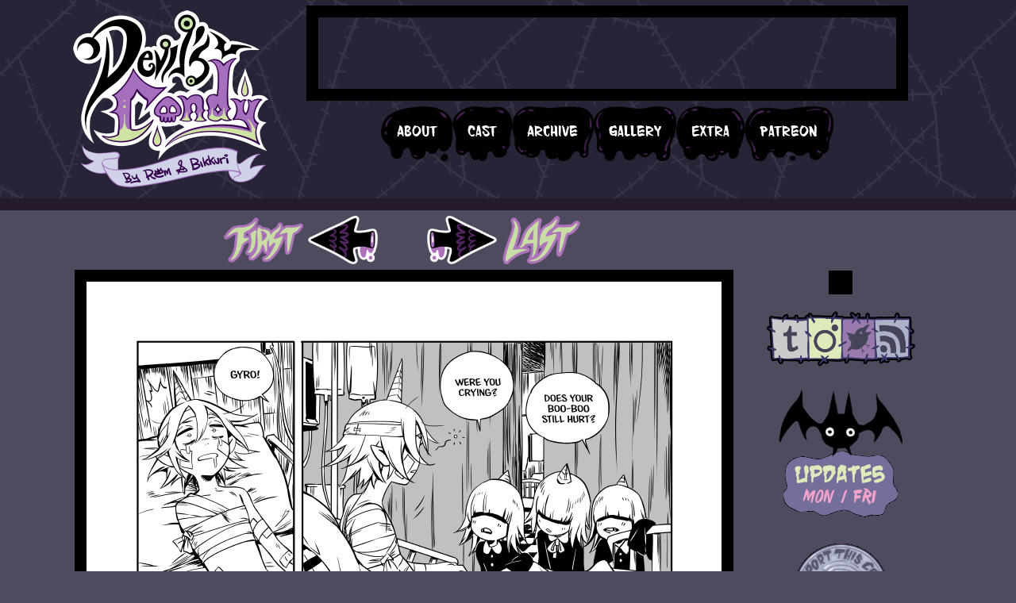

--- FILE ---
content_type: text/html; charset=UTF-8
request_url: https://www.devilscandycomic.com/comic/ch02p47
body_size: 10248
content:
<!DOCTYPE html>
<html>
<head>

<link href="https://www.devilscandycomic.com/comiccontrol/defaultstyles.css" rel="stylesheet" type="text/css" />
<link rel="shortcut icon" href="https://www.devilscandycomic.com/favicon.ico" type="image/x-icon" />
<meta http-equiv="Content-Type" content="text/html; charset=utf-8" />
<link rel="shortcut icon" href="https://www.devilscandycomic.com/favicon.ico" type="image/x-icon">
<link rel="icon" href="https://www.devilscandycomic.com/favicon.ico" type="image/x-icon">

<title>Devil's Candy - ch02p47</title>
<script src="https://ajax.googleapis.com/ajax/libs/jquery/3.2.1/jquery.min.js"></script>
<script src="https://ajax.googleapis.com/ajax/libs/hammerjs/2.0.8/hammer.min.js"></script>
<meta name="viewport" content="width=device-width, initial-scale=1.0">
			<link rel="stylesheet" href="https://www.devilscandycomic.com/css/style.css">
<meta name="description" content="Devil's Candy is a lush fantasy webcomic about boy genius Kazu Decker, the girl he constructed for his 9th grade science project, and the world of devils and monsters they live in." /><meta name="twitter:title" content="Devil's Candy" /><meta name="twitter:description" content="Devil's Candy is a lush fantasy webcomic about boy genius Kazu Decker, the girl he constructed for his 9th grade science project, and the world of devils and monsters they live in." />
<link href="https://cdn.hiveworkscomics.com/jumpbar.css" type="text/css" rel="stylesheet" />

<meta name="twitter:card" content="summary" />
<meta name="twitter:site" content="@tsulala" />
<script type='application/ld+json'>
{
"@context": "http://www.schema.org",
"@type": "ComicStory",
"name": "Devil's Candy",
"url": "https://www.devilscandycomic.com/",
"author":"Bikkuri and Rem",
"publisher": "Hiveworks Comics",
"about":"Devil's Candy is a lush fantasy webcomic about boy genius Kazu Decker, the girl he constructed for his 9th grade science project, and the world of devils and monsters they live in."
}
</script><script src="https://cdn.thehiveworks.com/js/fallback.js"></script> 
<script src="https://hb.vntsm.com/v3/live/ad-manager.min.js" type="text/javascript" data-site-id="5b6c664446e0fb0001318afb" data-mode="scan" async onerror="javascript:runFallback();" ></script>
</head>
<body>
<header role="banner"> 
				<div id="headercontain">
                    <a class="" href="https://www.devilscandycomic.com/" id="main-logo">
                        <img id="main-" src="https://www.devilscandycomic.com/img/dvc_logo_250px.png" alt="Welcome to Devil's Candy." />
                    </a>
                    <aside>
                        <div id="top-space">
                           <div class="vm-placement" data-id="5b6c665d46e0fb000128e10d"></div>
                        </div>
                        <nav role="navigation">
                                <input type="checkbox" id="show-menu" role="button">
                                <label for="show-menu" class="show-menu">Menu ☰</label>
                            <ul id="menu">
                                <li class="about"><a href="https://www.devilscandycomic.com/about">About</a></li>
                                <li class="cast"><a href="https://www.devilscandycomic.com/cast">Cast</a></li>
                                <li class="archive"><a href="https://www.devilscandycomic.com/comic/archive">Archive</a></li>
                                <li class="gallery"><a href="https://www.devilscandycomic.com/gallery">Gallery</a></li>
                                <li class="extra"><a href="https://www.devilscandycomic.com/extra">Extra</a></li>
                                <li class="patreon"><a href="https://www.patreon.com/tsulala?ty=h">Patreon</a></li>
                            </ul>
                                <div class="oozeborder"></div>	
                        </nav>
                    </aside>
                </div>
			</header>
			
			<main role="main"> 
            	<div id="midcontentcontain">
				<article id="main-content">
					<section class="top"><nav class="cc-nav" role="navigation"><a class="cc-first" rel="first" href="https://www.devilscandycomic.com/comic/prologue-01"></a><a class="cc-prev" rel="prev" href="https://www.devilscandycomic.com/comic/ch02p46"></a><a class="cc-next" rel="next" href="https://www.devilscandycomic.com/comic/ch03p00"></a><a class="cc-last" rel="last" href="https://www.devilscandycomic.com/comic/ch20p15"></a></nav>					
					</section><section id="comic-image">
					<div id="cc-comicbody"><a href="https://www.devilscandycomic.com/comic/ch03p00"><img title="ch02p47" src="https://www.devilscandycomic.com/comics/DVC_ch02_p047.png" id="cc-comic" /></a></div>
					</section><section class="bottom"><nav class="cc-nav" role="navigation"><a class="cc-first" rel="first" href="https://www.devilscandycomic.com/comic/prologue-01"></a><a class="cc-prev" rel="prev" href="https://www.devilscandycomic.com/comic/ch02p46"></a><a class="cc-next" rel="next" href="https://www.devilscandycomic.com/comic/ch03p00"></a><a class="cc-last" rel="last" href="https://www.devilscandycomic.com/comic/ch20p15"></a></nav></section>
</article>
				<article id="sidebar">
					<ul>
						<li id="right-space">
							<div class="vm-placement" data-id="5b6c667246e0fb000128e10f"></div>
						</li>
						<li class="social-icons">
								<a href="http://devilscandycomic.tumblr.com/" target="_blank">
									<img class="social-links" alt="Follow Devil's Candy on Tumblr" src="https://www.devilscandycomic.com/img/tumblr-icon.png">							
								</a>
								<a href="https://www.instagram.com/tsulala/" target="_blank">
									<img class="social-links" alt="Follow Devil's Candy on Instagram" src="https://www.devilscandycomic.com/img/deviantart-icon.png" />							
								</a>
								<a href="https://twitter.com/tsulala" target="_blank">
									<img class="social-links" alt="Follow Devil's Candy on Twitter" src="https://www.devilscandycomic.com/img/twitter-icon.png">							
								</a>
								<a href="http://www.devilscandycomic.com/rss.php" target="_blank">
									<img class="social-links" alt="Click for the Devil's Candy RSS feed" src="https://www.devilscandycomic.com/img/rss-icon.png">							
								</a>

						</li>

						<li>
							<a href="#">
								<img
								class="update-bat"
								src="https://www.devilscandycomic.com/img/update_bat.png" alt="Devil's Candy updates Mondays and Fridays."
								srcset="https://www.devilscandycomic.com/img/update_bat.png 156w">	
							</a>						
						</li>

						<li>
							<a class="button" role="button" aria-label="Go to the Devil's Candy Patreon page" href="https://www.patreon.com/tsulala?ty=h" target="_blank">
								<img
								class="patreon-coin"
								src="https://www.devilscandycomic.com/img/patreon.gif" alt="Support the Devil's Candy Patreon!">
							</a>						
						</li>
					</ul>
				</article>
                </div>
				</main>
			<footer>
				<div class="oozeborder"></div>	
	
				<article>
<div id="hw-jumpbar"></div>
<script src="https://cdn.hiveworkscomics.com/jumpbar.js" async></script>
					<section> 
						<div id="footer-left">
<div class="cc-newsarea"><div class="cc-newsheader">ch02p47</div><div class="cc-publishtime">Posted September 21, 2015 at 12:05 am</div><div class="cc-newsbody"></div></div><div class="cc-commentheader">Comments</div><div class="cc-commentbody">						<div id="disqus_thread"></div>
						<script>
							var disqus_config = function () {
								this.page.url = 'https://www.devilscandycomic.com/comic/ch02p47';
								this.page.identifier = '711 http://www.devilscandycomic.com/?post_type=comic&#038;p=711';
							};
							(function() {  
								var d = document, s = d.createElement('script');
								
								s.src = '//devilscandy.disqus.com/embed.js';  
								
								s.setAttribute('data-timestamp', +new Date());
								(d.head || d.body).appendChild(s);
							})();
						</script>
						<noscript>Please enable JavaScript to view the <a href="https://disqus.com/?ref_noscript" rel="nofollow">comments powered by Disqus.</a></noscript>
						</div><br /><br /></div>
						<div id="footer-right">
							<div id="box-space">
								<div class="vm-placement" data-id="5b6c667b46e0fb0001624735"></div>
							</div>
							<div class="chapters">
								<a class="button" role="button" aria-label="Devil's Candy Chapters" href="#">
									<img
									class="chapters"
									src="img/chapters.png" alt="Read other Devil's Candy chapters below!">
								</a>
								<ul>
<li><a href="/comic/prologue-01">1 - Devil's Genesis </a></li>
<li><a href="/comic/ch02p00">2 - Devil's Lesson </a></li>
<li><a href="/comic/ch03p00">3 - Devil's Runway </a></li>
<li><a href="/comic/ch04p00">4 - Devil's Gridiron</a></li>
<li><a href="/comic/ch05p00">5 - Devil's Six String</a></li>
<li><a href="/comic/ch06p00">6 - Part 2</a><br></li>
<li><a href="/comic/ch07p00">7 - Part 3</a><br></li>
<li><a href="/comic/ch08p00">8 - FINALE</a></li><li><a href="http://devilscandycomic.com/comic/ch09p00">9 - Devil's Intermission</a></li><li><a href="http://devilscandycomic.com/comic/ch10p00">10&nbsp;- Devil's&nbsp;Forge</a></li><li><a href="https://www.devilscandycomic.com/comic/ch11p00">11 - Devil's Crossroad</a></li><li><a href="https://www.devilscandycomic.com/comic/ch12p00">12 - Devil's Icon</a></li><li><a href="https://www.devilscandycomic.com/comic/ch13p00">13 - Devil's Tangle</a></li><li><a href="https://www.devilscandycomic.com/comic/ch14p00">14 - Devil's Devotion</a></li><li><a href="https://www.devilscandycomic.com/comic/ch15p00">15 - Devil's Bloodline</a></li><li><a href="https://www.devilscandycomic.com/comic/ch16p00">16 - Devil's Intermission #2</a></li><li><a href="https://www.devilscandycomic.com/comic/ch17p00">17 - Devil's Unknown</a></li><li><a href="https://www.devilscandycomic.com/comic/ch18p00">18 - Devil's Descent</a></li><li><a href="https://www.devilscandycomic.com/comic/ch18p00">19 - Devil's Divide</a></li><br><br><br><br>
</ul>							</div>
						</div>
					</section>
				</article>
<div id="hw-privacy"><a href="http://hiveworkscomics.com/privacy-policy">Privacy Policy</a></div>
<div style="clear:both; height:20px;"></div>
			</footer>
			

		</body>
	</html>


--- FILE ---
content_type: text/html; charset=utf-8
request_url: https://disqus.com/embed/comments/?base=default&f=devilscandy&t_i=711%20http%3A%2F%2Fwww.devilscandycomic.com%2F%3Fpost_type%3Dcomic%26%23038%3Bp%3D711&t_u=https%3A%2F%2Fwww.devilscandycomic.com%2Fcomic%2Fch02p47&t_d=Devil%27s%20Candy%20-%20ch02p47&t_t=Devil%27s%20Candy%20-%20ch02p47&s_o=default
body_size: 6832
content:
<!DOCTYPE html>

<html lang="en" dir="ltr" class="not-supported type-">

<head>
    <title>Disqus Comments</title>

    
    <meta name="viewport" content="width=device-width, initial-scale=1, maximum-scale=1, user-scalable=no">
    <meta http-equiv="X-UA-Compatible" content="IE=edge"/>

    <style>
        .alert--warning {
            border-radius: 3px;
            padding: 10px 15px;
            margin-bottom: 10px;
            background-color: #FFE070;
            color: #A47703;
        }

        .alert--warning a,
        .alert--warning a:hover,
        .alert--warning strong {
            color: #A47703;
            font-weight: bold;
        }

        .alert--error p,
        .alert--warning p {
            margin-top: 5px;
            margin-bottom: 5px;
        }
        
        </style>
    
    <style>
        
        html, body {
            overflow-y: auto;
            height: 100%;
        }
        

        #error {
            display: none;
        }

        .clearfix:after {
            content: "";
            display: block;
            height: 0;
            clear: both;
            visibility: hidden;
        }

        
    </style>

</head>
<body>
    

    
    <div id="error" class="alert--error">
        <p>We were unable to load Disqus. If you are a moderator please see our <a href="https://docs.disqus.com/help/83/"> troubleshooting guide</a>. </p>
    </div>

    
    <script type="text/json" id="disqus-forumData">{"session":{"canModerate":false,"audienceSyncVerified":false,"canReply":true,"mustVerify":false,"recaptchaPublicKey":"6LfHFZceAAAAAIuuLSZamKv3WEAGGTgqB_E7G7f3","mustVerifyEmail":false},"forum":{"aetBannerConfirmation":null,"founder":"57080751","twitterName":"tsulala","commentsLinkOne":"1 Comment","guidelines":null,"disableDisqusBrandingOnPolls":false,"commentsLinkZero":"0 Comments","disableDisqusBranding":false,"id":"devilscandy","createdAt":"2014-11-12T11:49:32.226122","category":"Entertainment","aetBannerEnabled":false,"aetBannerTitle":null,"raw_guidelines":null,"initialCommentCount":null,"votingType":null,"daysUnapproveNewUsers":null,"installCompleted":true,"moderatorBadgeText":"","commentPolicyText":null,"aetEnabled":false,"channel":null,"sort":1,"description":"","organizationHasBadges":true,"newPolicy":true,"raw_description":"","customFont":null,"language":"en","adsReviewStatus":1,"commentsPlaceholderTextEmpty":null,"daysAlive":0,"forumCategory":{"date_added":"2016-01-28T01:54:31","id":4,"name":"Entertainment"},"linkColor":null,"colorScheme":"light","pk":"3308289","commentsPlaceholderTextPopulated":null,"permissions":{},"commentPolicyLink":null,"aetBannerDescription":null,"favicon":{"permalink":"https://disqus.com/api/forums/favicons/devilscandy.jpg","cache":"https://c.disquscdn.com/uploads/forums/330/8289/favicon.png"},"name":"Devil's Candy","commentsLinkMultiple":"{num} Comments","settings":{"threadRatingsEnabled":false,"adsDRNativeEnabled":false,"behindClickEnabled":false,"disable3rdPartyTrackers":false,"adsVideoEnabled":false,"adsProductVideoEnabled":false,"adsPositionBottomEnabled":true,"ssoRequired":false,"contextualAiPollsEnabled":false,"unapproveLinks":true,"adsPositionRecommendationsEnabled":true,"adsEnabled":true,"adsProductLinksThumbnailsEnabled":true,"hasCustomAvatar":false,"organicDiscoveryEnabled":true,"adsProductDisplayEnabled":false,"adsProductLinksEnabled":true,"audienceSyncEnabled":false,"threadReactionsEnabled":false,"linkAffiliationEnabled":false,"adsPositionAiPollsEnabled":false,"disableSocialShare":false,"adsPositionTopEnabled":true,"adsProductStoriesEnabled":false,"sidebarEnabled":false,"adultContent":false,"allowAnonVotes":false,"gifPickerEnabled":false,"mustVerify":true,"badgesEnabled":false,"mustVerifyEmail":true,"allowAnonPost":true,"unapproveNewUsersEnabled":false,"mediaembedEnabled":false,"aiPollsEnabled":false,"userIdentityDisabled":false,"adsPositionPollEnabled":false,"discoveryLocked":false,"validateAllPosts":false,"adsSettingsLocked":false,"isVIP":false,"adsPositionInthreadEnabled":false},"organizationId":2438037,"typeface":"auto","url":"http://www.blackmoontides.com/devilscandycomic/","daysThreadAlive":0,"avatar":{"small":{"permalink":"https://disqus.com/api/forums/avatars/devilscandy.jpg?size=32","cache":"//a.disquscdn.com/1763052994/images/noavatar32.png"},"large":{"permalink":"https://disqus.com/api/forums/avatars/devilscandy.jpg?size=92","cache":"//a.disquscdn.com/1763052994/images/noavatar92.png"}},"signedUrl":"http://disq.us/?url=http%3A%2F%2Fwww.blackmoontides.com%2Fdevilscandycomic%2F&key=UqFRrISoqWULhTj3h-ERtg"}}</script>

    <div id="postCompatContainer"><div class="comment__wrapper"><div class="comment__name clearfix"><img class="comment__avatar" src="https://c.disquscdn.com/uploads/users/49/9091/avatar92.jpg?1518213190" width="32" height="32" /><strong><a href="">PSadlon</a></strong> &bull; 10 years ago
        </div><div class="comment__content"><p>Bode well, this does not.</p></div></div><div class="comment__wrapper"><div class="comment__name clearfix"><img class="comment__avatar" src="https://c.disquscdn.com/uploads/users/16409/8156/avatar92.jpg?1551680924" width="32" height="32" /><strong><a href="">kay</a></strong> &bull; 10 years ago
        </div><div class="comment__content"><p>that fanart of gyro and horatio in the same hospital room came true hehehee</p></div></div><div class="comment__wrapper"><div class="comment__name clearfix"><img class="comment__avatar" src="https://c.disquscdn.com/uploads/users/13394/1374/avatar92.jpg?1438156398" width="32" height="32" /><strong><a href="">clockworkWolf</a></strong> &bull; 10 years ago
        </div><div class="comment__content"><p>It wasn't fanart. The artist drew that.</p></div></div><div class="comment__wrapper"><div class="comment__name clearfix"><img class="comment__avatar" src="//a.disquscdn.com/1763052994/images/noavatar92.png" width="32" height="32" /><strong><a href="">syn</a></strong> &bull; 10 years ago
        </div><div class="comment__content"><p>actually, I think this idea (minus the triplets) was first drawn by tumblr user hopeslpoded and reblogged by tsula. I guess they liked the idea and decided to add it in, or maybe they planned it from the start, eh.</p></div></div><div class="comment__wrapper"><div class="comment__name clearfix"><img class="comment__avatar" src="https://c.disquscdn.com/uploads/users/16409/8156/avatar92.jpg?1551680924" width="32" height="32" /><strong><a href="">kay</a></strong> &bull; 10 years ago
        </div><div class="comment__content"><p>syn is right, though gyro being in the hospital with the triplets (sans horatio) was drawn by rem prior to that fanart. i just thought it was a cute coincidence haha.</p></div></div><div class="comment__wrapper"><div class="comment__name clearfix"><img class="comment__avatar" src="https://c.disquscdn.com/uploads/users/5386/6280/avatar92.jpg?1622318961" width="32" height="32" /><strong><a href="">InkyZuzi</a></strong> &bull; 10 years ago
        </div><div class="comment__content"><p>he's sad 'cause he missed a mad orgy with all his science bros</p></div></div><div class="comment__wrapper"><div class="comment__name clearfix"><img class="comment__avatar" src="https://c.disquscdn.com/uploads/users/17523/9392/avatar92.jpg?1445327171" width="32" height="32" /><strong><a href="">AvengingFury</a></strong> &bull; 10 years ago
        </div><div class="comment__content"><p>THEY ARE SO ADORABLE <br>SO VERY ADORABLE <br>I LOVE THIS SO MUCH</p></div></div><div class="comment__wrapper"><div class="comment__name clearfix"><img class="comment__avatar" src="https://c.disquscdn.com/uploads/users/13394/1374/avatar92.jpg?1438156398" width="32" height="32" /><strong><a href="">clockworkWolf</a></strong> &bull; 10 years ago
        </div><div class="comment__content"><p>How is bugboy lying down without crinkling his wings to hell and back? Those things must be delicate.</p></div></div><div class="comment__wrapper"><div class="comment__name clearfix"><img class="comment__avatar" src="https://c.disquscdn.com/uploads/users/8289/5885/avatar92.jpg?1766654362" width="32" height="32" /><strong><a href="">Bruce Munro</a></strong> &bull; 10 years ago
        </div><div class="comment__content"><p>Now...are those his actual sisters, or did he just create his own fans?</p></div></div><div class="comment__wrapper"><div class="comment__name clearfix"><img class="comment__avatar" src="//a.disquscdn.com/1763052994/images/noavatar92.png" width="32" height="32" /><strong><a href="">huntergorh</a></strong> &bull; 10 years ago
        </div><div class="comment__content"><p>If you read his bio on the artist's tumblr, it'll say he's got 3 sisters he likes more than most people, and he considers his only friends. Whether that confirms or denies the whole "created fans" thing, I'm not sure, he could've done something to their heads to make them like him... Kinda makes you wonder why he hasn't done that to more people though.</p></div></div><div class="comment__wrapper"><div class="comment__name clearfix"><img class="comment__avatar" src="https://c.disquscdn.com/uploads/users/8289/5885/avatar92.jpg?1766654362" width="32" height="32" /><strong><a href="">Bruce Munro</a></strong> &bull; 10 years ago
        </div><div class="comment__content"><p>I thinking more in terms of chibi female clones. :)</p><p>Wait, does this mean Gyro is an author self-insert? I can understand - I too envy the mad scientist lifestyle...</p></div></div><div class="comment__wrapper"><div class="comment__name clearfix"><img class="comment__avatar" src="//a.disquscdn.com/1763052994/images/noavatar92.png" width="32" height="32" /><strong><a href="">huntergorh</a></strong> &bull; 10 years ago
        </div><div class="comment__content"><p>I don't.... THINK so? I mean, it's possible XD</p><p>As for the female clones, who was the surrogate? Sperm only contains half of the needed genetic code, he'd need someone else to complete their code, if not a surrogate to grow them within.</p><p>Or the alternative answer: It's the internet. Whatever you're questioning, stop it. It works on the internet.</p></div></div><div class="comment__wrapper"><div class="comment__name clearfix"><img class="comment__avatar" src="https://c.disquscdn.com/uploads/users/3511/5842/avatar92.jpg?1768409560" width="32" height="32" /><strong><a href="">GreatWyrmGold</a></strong> &bull; 9 years ago
        </div><div class="comment__content"><p>Are you sure "he" is being used to refer to what you think he is?</p></div></div><div class="comment__wrapper"><div class="comment__name clearfix"><img class="comment__avatar" src="//a.disquscdn.com/1763052994/images/noavatar92.png" width="32" height="32" /><strong><a href="">NamesAreHard</a></strong> &bull; 9 years ago
        </div><div class="comment__content"><p>I know this comment is pretty old (sorry!), but I've checked the tumblrs for Rem, Bikkuri, and the official DC page, but I can't seem to find this bio. Could I trouble you for a link or way to find it? Thank you~!</p></div></div><div class="comment__wrapper"><div class="comment__name clearfix"><img class="comment__avatar" src="https://c.disquscdn.com/uploads/users/6075/1627/avatar92.jpg?1491197394" width="32" height="32" /><strong><a href="">Ben MacConnell</a></strong> &bull; 10 years ago
        </div><div class="comment__content"><p>Why let a missing arm get the way of SCIENCE!?</p></div></div><div class="comment__wrapper"><div class="comment__name clearfix"><img class="comment__avatar" src="https://c.disquscdn.com/uploads/users/6015/2303/avatar92.jpg?1372718930" width="32" height="32" /><strong><a href="">Leokingdom10</a></strong> &bull; 10 years ago
        </div><div class="comment__content"><p>THEY BOTH LIVE!!!!</p><p>Awww cute little sisters ^w^</p></div></div><div class="comment__wrapper"><div class="comment__name clearfix"><img class="comment__avatar" src="https://c.disquscdn.com/uploads/users/14209/2218/avatar92.jpg?1427808254" width="32" height="32" /><strong><a href="">Jack Alope</a></strong> &bull; 10 years ago
        </div><div class="comment__content"><p>Would like to point out that the 'we're' in the second panel should be 'were'.</p></div></div><div class="comment__wrapper"><div class="comment__name clearfix"><img class="comment__avatar" src="https://c.disquscdn.com/uploads/users/13121/5953/avatar92.jpg?1415879453" width="32" height="32" /><strong><a href="">Bikkuri</a></strong> &bull; 10 years ago
        </div><div class="comment__content"><p>Fixed! Thank you!</p></div></div><div class="comment__wrapper"><div class="comment__name clearfix"><img class="comment__avatar" src="https://c.disquscdn.com/uploads/users/4658/4789/avatar92.jpg?1399863714" width="32" height="32" /><strong><a href="">Aisling</a></strong> &bull; 10 years ago
        </div><div class="comment__content"><p>His sisters are adorabetes! </p></div></div><div class="comment__wrapper"><div class="comment__name clearfix"><img class="comment__avatar" src="https://c.disquscdn.com/uploads/users/11206/4328/avatar92.jpg?1403734074" width="32" height="32" /><strong><a href="">Kanaco_kiriyu_homestuckfantrol</a></strong> &bull; 10 years ago
        </div><div class="comment__content"><p>'I happen to have a very bad injury!'<br>While gyro has no arm. </p></div></div><div class="comment__wrapper"><div class="comment__name clearfix"><img class="comment__avatar" src="https://c.disquscdn.com/uploads/users/12268/8024/avatar92.jpg?1429564136" width="32" height="32" /><strong><a href="">Roy Engelen</a></strong> &bull; 10 years ago
        </div><div class="comment__content"><p>So who are those insane triplets? Gyro's sisters???<br>And Horatio is only giving himself a giant head-ache that way....</p></div></div><div class="comment__wrapper"><div class="comment__name clearfix"><img class="comment__avatar" src="https://c.disquscdn.com/uploads/users/12475/8344/avatar92.jpg?1412775410" width="32" height="32" /><strong><a href="">botgal</a></strong> &bull; 10 years ago
        </div><div class="comment__content"><p>According to his school id, Gyro has 3 little sisters who are triplets. If I were a gambling gal, I'd bet my money that those would be those three.</p></div></div><div class="comment__wrapper"><div class="comment__name clearfix"><img class="comment__avatar" src="//a.disquscdn.com/1763052994/images/noavatar92.png" width="32" height="32" /><strong><a href="">Galaxy-Milk</a></strong> &bull; 10 years ago
        </div><div class="comment__content"><p>Gyro x Horatio is my OTP tbh and omg look at theemmm</p></div></div><div class="comment__wrapper"><div class="comment__name clearfix"><img class="comment__avatar" src="https://c.disquscdn.com/uploads/users/16002/400/avatar92.jpg?1433219116" width="32" height="32" /><strong><a href="">Ganon360</a></strong> &bull; 10 years ago
        </div><div class="comment__content"><p>Awe his siblings are too cute, they just want to see his new ex-perry-mints X3</p></div></div><div class="comment__wrapper"><div class="comment__name clearfix"><img class="comment__avatar" src="https://c.disquscdn.com/uploads/users/16002/400/avatar92.jpg?1433219116" width="32" height="32" /><strong><a href="">Ganon360</a></strong> &bull; 10 years ago
        </div><div class="comment__content"><p>I just realized his siblings remind me of the siblings of Yu-Gi-Oh duelist Esper Roba with the hairstyle they have XD</p></div></div><div class="comment__wrapper"><div class="comment__name clearfix"><img class="comment__avatar" src="https://c.disquscdn.com/uploads/users/8221/4420/avatar92.jpg?1458149661" width="32" height="32" /><strong><a href="">David Bence</a></strong> &bull; 10 years ago
        </div><div class="comment__content"><p>ex-perry-ments.....sooo cuuuute</p></div></div><div class="comment__wrapper"><div class="comment__name clearfix"><img class="comment__avatar" src="https://c.disquscdn.com/uploads/users/11293/3840/avatar92.jpg?1436228064" width="32" height="32" /><strong><a href="">Danigami</a></strong> &bull; 10 years ago
        </div><div class="comment__content"><p>waaaaaaaaaaaaah he call his little sister "My Dears" !!!</p></div></div><div class="comment__wrapper"><div class="comment__name clearfix"><img class="comment__avatar" src="https://c.disquscdn.com/uploads/users/1953/7243/avatar92.jpg?1682116091" width="32" height="32" /><strong><a href="">Watch_it</a></strong> &bull; 10 years ago
        </div><div class="comment__content"><p>so cute! what a family!</p></div></div><div class="comment__wrapper"><div class="comment__name clearfix"><img class="comment__avatar" src="//a.disquscdn.com/1763052994/images/noavatar92.png" width="32" height="32" /><strong><a href="">Reirei</a></strong> &bull; 10 years ago
        </div><div class="comment__content"><p>nnnnoooo i can't deal with how cute he is</p></div></div><div class="comment__wrapper"><div class="comment__name clearfix"><img class="comment__avatar" src="https://c.disquscdn.com/uploads/users/49/9091/avatar92.jpg?1518213190" width="32" height="32" /><strong><a href="">PSadlon</a></strong> &bull; 10 years ago
        </div><div class="comment__content"><p>If Gyro's ex-perry-mints didn't cause so much trouble, I wouldn't mind him trying to impress the little Gyrettes.</p></div></div><div class="comment__wrapper"><div class="comment__name clearfix"><img class="comment__avatar" src="https://c.disquscdn.com/uploads/users/12268/8024/avatar92.jpg?1429564136" width="32" height="32" /><strong><a href="">Roy Engelen</a></strong> &bull; 10 years ago
        </div><div class="comment__content"><p>Considering their cutemess factor it makes u wonder if they will be just as terrifying as Gyro when it comes to science later on or if they just use their triplet charm to get trough school. :s</p></div></div><div class="comment__wrapper"><div class="comment__name clearfix"><img class="comment__avatar" src="https://c.disquscdn.com/uploads/users/12475/8344/avatar92.jpg?1412775410" width="32" height="32" /><strong><a href="">botgal</a></strong> &bull; 10 years ago
        </div><div class="comment__content"><p>According to the creator, they have little of their brother's enthusiasm for science, but all of his creep factor.</p></div></div><div class="comment__wrapper"><div class="comment__name clearfix"><img class="comment__avatar" src="https://c.disquscdn.com/uploads/users/12167/9581/avatar92.jpg?1496748684" width="32" height="32" /><strong><a href="">natta0202</a></strong> &bull; 10 years ago
        </div><div class="comment__content"><p>Amazing! X,DDDDD</p></div></div><div class="comment__wrapper"><div class="comment__name clearfix"><img class="comment__avatar" src="https://c.disquscdn.com/uploads/users/12475/8344/avatar92.jpg?1412775410" width="32" height="32" /><strong><a href="">botgal</a></strong> &bull; 10 years ago
        </div><div class="comment__content"><p>So according to artist's tumblr, all three triplets are six years old, and their names are Gina, Ginny, and Giselle. Apparently Giselle has a ribbon on her dress, so we know she's the one in the middle.  I would guess that Gina is leftmost because she has the longest tail, and Ginny is on the right, even though we can't tell how socially awkward she is. But at least they all love their brother~ (and are apparently his only friends in the world)</p></div></div><div class="comment__wrapper"><div class="comment__name clearfix"><img class="comment__avatar" src="https://c.disquscdn.com/uploads/users/12268/8024/avatar92.jpg?1429564136" width="32" height="32" /><strong><a href="">Roy Engelen</a></strong> &bull; 10 years ago
        </div><div class="comment__content"><p>As for his next experiment i would't be suprised if he goes and tries to make a male counterpart for pandora, just so he can punish her for finishing off both his creations.(altrough he probably does't know about the premium parts one)<br>And it would be cool to see how something like that would look from Gyro's perspective.</p></div></div><div class="comment__wrapper"><div class="comment__name clearfix"><img class="comment__avatar" src="https://c.disquscdn.com/uploads/users/7253/19/avatar92.jpg?1481859302" width="32" height="32" /><strong><a href="">fairyblue21</a></strong> &bull; 10 years ago
        </div><div class="comment__content"><p>" i happen to have a severe head injury !" said the one who didn't lost an arm</p></div></div><div class="comment__wrapper"><div class="comment__name clearfix"><img class="comment__avatar" src="https://c.disquscdn.com/uploads/users/15695/5580/avatar92.jpg?1443759002" width="32" height="32" /><strong><a href="">(^.¥.^)</a></strong> &bull; 10 years ago
        </div><div class="comment__content"><p>God kazu's such a cutie, oh and first</p></div></div><div class="comment__wrapper"><div class="comment__name clearfix"><img class="comment__avatar" src="//a.disquscdn.com/1763052994/images/noavatar92.png" width="32" height="32" /><strong><a href="">Joloid</a></strong> &bull; 10 years ago
        </div><div class="comment__content"><p>Nemo is going to have at least one s**t-eating grin in each chapter or Kazu is going to make the Kermit face at least once in each chapter because of Nemo or someone else.</p></div></div><div class="comment__wrapper"><div class="comment__name clearfix"><img class="comment__avatar" src="https://c.disquscdn.com/uploads/users/1953/7243/avatar92.jpg?1682116091" width="32" height="32" /><strong><a href="">Watch_it</a></strong> &bull; 10 years ago
        </div><div class="comment__content"><p>poor patched-up pandora!</p></div></div><div class="comment__wrapper"><div class="comment__name clearfix"><img class="comment__avatar" src="https://c.disquscdn.com/uploads/users/12167/9581/avatar92.jpg?1496748684" width="32" height="32" /><strong><a href="">natta0202</a></strong> &bull; 10 years ago
        </div><div class="comment__content"><p>Hahaha, I love these two XDDDD</p></div></div><div class="comment__wrapper"><div class="comment__name clearfix"><img class="comment__avatar" src="https://c.disquscdn.com/uploads/users/5201/4400/avatar92.jpg?1444133633" width="32" height="32" /><strong><a href="">Roy Engelen</a></strong> &bull; 10 years ago
        </div><div class="comment__content"><p>Student council eh? somehow i get the feeling he would be the only one doing any work.<br>And Nemo makes a good point, Kazu's so easely pulled into other ppl's problems it really makes u worry about him.<br>I mean, if he were't a devil already he would probably sell his soul to one without a hitch if asked to sign something, thats how clueless he really is..</p></div></div><div class="comment__wrapper"><div class="comment__name clearfix"><img class="comment__avatar" src="https://c.disquscdn.com/uploads/users/3120/1636/avatar92.jpg?1427724017" width="32" height="32" /><strong><a href="">Sash</a></strong> &bull; 10 years ago
        </div><div class="comment__content"><p>I love Kazu with a passion, that is an <em>amazing</em> argument for why one would join the Pumping Iron Club</p></div></div><div class="comment__wrapper"><div class="comment__name clearfix"><img class="comment__avatar" src="https://c.disquscdn.com/uploads/users/16018/9546/avatar92.jpg?1433328404" width="32" height="32" /><strong><a href="">Cross Ikon</a></strong> &bull; 10 years ago
        </div><div class="comment__content"><p>As somebody who's been in exactly one student club his whole time in high school... I agree with Nemo.</p><p>Literally, the club I'm in is just a bunch of guys playing Smash.</p></div></div><div class="comment__wrapper"><div class="comment__name clearfix"><img class="comment__avatar" src="https://c.disquscdn.com/uploads/users/8221/4420/avatar92.jpg?1458149661" width="32" height="32" /><strong><a href="">David Bence</a></strong> &bull; 10 years ago
        </div><div class="comment__content"><p>I supported my school if there was a food related fund raiser I bought some</p></div></div><div class="comment__wrapper"><div class="comment__name clearfix"><img class="comment__avatar" src="https://c.disquscdn.com/uploads/users/16088/401/avatar92.jpg?1485417498" width="32" height="32" /><strong><a href="">bwooom</a></strong> &bull; 10 years ago
        </div><div class="comment__content"><p>hIS FACE</p></div></div><div class="comment__wrapper"><div class="comment__name clearfix"><img class="comment__avatar" src="https://c.disquscdn.com/uploads/users/14415/322/avatar92.jpg?1465217379" width="32" height="32" /><strong><a href="">rainy_day_dream</a></strong> &bull; 10 years ago
        </div><div class="comment__content"><p>Nemo be honest with him and tell him "you don't have time for clubs kazu because we'll be making love 24/7 from now on"</p></div></div><div class="comment__wrapper"><div class="comment__name clearfix"><img class="comment__avatar" src="https://c.disquscdn.com/uploads/users/6075/1627/avatar92.jpg?1491197394" width="32" height="32" /><strong><a href="">Ben MacConnell</a></strong> &bull; 10 years ago
        </div><div class="comment__content"><p>Kazu, you don't have time to join clubs. You have so much SCIENCE to do! Also, you're a father now, and have responsibilities.</p><p>Incidentally, I would think a scientific devil like yourself would be concerned that your daughter is currently being tempted by the lures of...the Occult!</p></div></div><div class="comment__wrapper"><div class="comment__name clearfix"><img class="comment__avatar" src="https://c.disquscdn.com/uploads/users/8289/5885/avatar92.jpg?1766654362" width="32" height="32" /><strong><a href="">Bruce Munro</a></strong> &bull; 10 years ago
        </div><div class="comment__content"><p>Does Pandora know how to write her name to sign up for things yet? She's only a few days old so far, after all.</p></div></div><div class="comment__wrapper"><div class="comment__name clearfix"><img class="comment__avatar" src="//a.disquscdn.com/1763052994/images/noavatar92.png" width="32" height="32" /><strong><a href="">Zndria</a></strong> &bull; 10 years ago
        </div><div class="comment__content"><p>Pandora, sweetheart, go lie down you need to rest.</p></div></div><div class="comment__wrapper"><div class="comment__name clearfix"><img class="comment__avatar" src="https://c.disquscdn.com/uploads/users/17712/7055/avatar92.jpg?1443852289" width="32" height="32" /><strong><a href="">Cynthia Hou</a></strong> &bull; 10 years ago
        </div><div class="comment__content"><p>Nemo can't be  than cute !!!!</p></div></div></div>


    <div id="fixed-content"></div>

    
        <script type="text/javascript">
          var embedv2assets = window.document.createElement('script');
          embedv2assets.src = 'https://c.disquscdn.com/embedv2/latest/embedv2.js';
          embedv2assets.async = true;

          window.document.body.appendChild(embedv2assets);
        </script>
    



    
</body>
</html>


--- FILE ---
content_type: text/css
request_url: https://www.devilscandycomic.com/css/style.css
body_size: 3542
content:
/*!
 * Devil's Candy by Hiveworks, 2016
 * Author: Kevin Wilson, Hiveworks
 * Author URL: http://thekevinwilson.com
 */
/*! normalize.css v4.1.1 | MIT License | github.com/necolas/normalize.css */
/**
 * 1. Change the default font family in all browsers (opinionated).
 * 2. Prevent adjustments of font size after orientation changes in IE and iOS.
 */
html {
  font-family: sans-serif;
  /* 1 */
  -ms-text-size-adjust: 100%;
  /* 2 */
  -webkit-text-size-adjust: 100%
  /* 2 */ }
/**
 * Remove the margin in all browsers (opinionated).
 */
body {
  margin: 0;
padding:0;  }
  
/* Erin Added */
#headercontain{
	max-width:1100px;
	display:flex;
	flex-direction:column;
}
aside{
	max-width:1100px;
}
#midcontentcontain{
	max-width:1100px;
	display:flex;
}
  @media screen and (max-width: 1100px) {
  	#sidebar{
		display:none !important;
	}
	#top-space{
		display:none !important;
	}
  }



html {
  font-size: 16px;
  line-height: 1.5; }
  @media screen and (min-width: 900px) {
    html {
      font-size: 18px; } }
  @media screen and (min-width: 1100px) {
    html {
      font-size: 16px;
      line-height: 1.4; } }


body {
  background-color: #4f4b5f;
  font-family: "source_sans_proregular", Arial, "Helvetica Neue", Helvetica, sans-serif; }

ul {
  list-style: none; }

header,
footer {
  background: url("../img/bkgd_stitches.png") repeat; }

a {
  color: inherit;
  text-decoration: none; }
  a:active {
    color: #251b2c; }
  a:hover, a:focus {
    color: #ad72bb; }

select {
  background-color: #ffffff;
  color: #000;
  font-size: 0.75rem;
  border: none;
  margin-top: 1vh;
  margin-bottom: 1vh;
  border-radius: 7px; }

@font-face {
  font-family: 'ccurbanbarbariangiantregular';
  src: url("../fonts/ccurbanbarbariangiant-webfont.woff2") format("woff2"), url("../fonts/ccurbanbarbariangiant-webfont.woff") format("woff");
  font-weight: normal;
  font-style: normal; }
@font-face {
  font-family: 'source_sans_proitalic';
  src: url("../fonts/sourcesanspro-it-webfont.woff2") format("woff2"), url("../fonts/sourcesanspro-it-webfont.woff") format("woff");
  font-weight: normal;
  font-style: normal; }
@font-face {
  font-family: 'source_sans_proregular';
  src: url("../fonts/sourcesanspro-regular-webfont.woff2") format("woff2"), url("../fonts/sourcesanspro-regular-webfont.woff") format("woff");
  font-weight: normal;
  font-style: normal; }
@font-face {
  font-family: 'source_sans_prosemibold';
  src: url("../fonts/sourcesanspro-semibold-webfont.woff2") format("woff2"), url("../fonts/sourcesanspro-semibold-webfont.woff") format("woff");
  font-weight: normal;
  font-style: normal; }
@font-face {
  font-family: 'source_sans_proSBdIt';
  src: url("../fonts/sourcesanspro-semiboldit-webfont.woff2") format("woff2"), url("../fonts/sourcesanspro-semiboldit-webfont.woff") format("woff");
  font-weight: normal;
  font-style: normal; }
b,
strong {
  font-family: "source_sans_prosemibold", Arial, "Helvetica Neue", Helvetica, sans-serif; }

i,
em {
  font-family: "source_sans_proitalic", Arial, "Helvetica Neue", Helvetica, sans-serif; }

b i,
b em,
strong i,
strong em {
  font-family: "source_sans_proSBdIt", Arial, "Helvetica Neue", Helvetica, sans-serif; }

h1 {
  font-size: 3.157rem; }

h2 {
  font-size: 2.369rem; }

h3 {
  font-size: 1.777rem; }

h4 {
  font-size: 1.333rem; }

h5 {
  font-size: 0.75rem; }

h6 {
  font-size: 0.563rem; }

header {
  display: -webkit-box;
  display: -webkit-flex;
  display: -ms-flexbox;
  display: flex;
  -webkit-box-orient: vertical;
  -webkit-box-direction: normal;
  -webkit-flex-direction: column;
      -ms-flex-direction: column;
          flex-direction: column;
  -webkit-flex-wrap: wrap;
      -ms-flex-wrap: wrap;
          flex-wrap: wrap;
  -webkit-justify-content: space-around;
      -ms-flex-pack: distribute;
          justify-content: space-around; 
		  }
  @media screen and (min-width: 1100px) {
  #headercontain{
  	flex-direction:row;
  }
    header {
      -webkit-box-orient: horizontal;
      -webkit-box-direction: normal;
      -webkit-flex-direction: row;
          -ms-flex-direction: row;
              flex-direction: row; } 
}

aside {
  -webkit-box-orient: vertical;
  -webkit-box-direction: normal;
  -webkit-flex-direction: column;
      -ms-flex-direction: column;
          flex-direction: column;
  width: 100%; }
  @media screen and (min-width: 1100px) {
    aside {
      -webkit-box-orient: vertical;
      -webkit-box-direction: normal;
      -webkit-flex-direction: column;
          -ms-flex-direction: column;
              flex-direction: column;
      width: inherit;
      -webkit-box-flex: 1;
      -webkit-flex-grow: 1;
          -ms-flex-positive: 1;
              flex-grow: 1; } }

#main-logo {
  max-width: 250px;
  max-height: 250px;
  margin:0 auto; }

.logo {
  display: -webkit-box;
  display: -webkit-flex;
  display: -ms-flexbox;
  display: flex;
  -webkit-box-pack: center;
  -webkit-justify-content: center;
      -ms-flex-pack: center;
          justify-content: center;
  -webkit-box-align: end;
  -webkit-align-items: flex-end;
      -ms-flex-align: end;
          align-items: flex-end; }
  @media screen and (min-width: 1100px) {
    .logo {
      -webkit-box-flex: 1;
      -webkit-flex-grow: 1;
          -ms-flex-positive: 1;
              flex-grow: 1;
      -webkit-box-ordinal-group: -1;
      -webkit-order: -2;
          -ms-flex-order: -2;
              order: -2; } }

nav {
  font-family: "ccurbanbarbariangiantregular", "Trebuchet MS", "Lucida Grande", "Lucida Sans Unicode", "Lucida Sans", Tahoma, sans-serif;
  font-size: 1.777rem;
  text-align: center; }
  nav ul {
    padding: 0;
    display: -webkit-box;
    display: -webkit-flex;
    display: -ms-flexbox;
    display: flex;
    -webkit-box-orient: vertical;
    -webkit-box-direction: normal;
    -webkit-flex-direction: column;
        -ms-flex-direction: column;
            flex-direction: column;
margin:0;			}
    @media screen and (min-width: 1100px) {
      nav ul {
        -webkit-box-orient: horizontal;
        -webkit-box-direction: normal;
        -webkit-flex-direction: row;
            -ms-flex-direction: row;
                flex-direction: row;
        -webkit-justify-content: center;
            -ms-flex-pack: distribute;
                justify-content: center;
        margin: 1vh auto;
        padding: 0 1vw; } }
  nav li {
    background-color: #000;
    padding: 1.5vw 1.5vw 2vw 1.5vw;
}
    @media screen and (min-width: 1100px) {
      nav li {
        -webkit-box-orient: horizontal;
        -webkit-box-direction: normal;
        -webkit-flex-direction: row;
            -ms-flex-direction: row;
                flex-direction: row; } }
    nav li a {
      color: #ffffff; }
      nav li a:hover {
        color: #ad72bb; }
  @media screen and (min-width: 1100px) {
    nav {
      -webkit-box-orient: horizontal;
      -webkit-box-direction: normal;
      -webkit-flex-direction: row;
          -ms-flex-direction: row;
              flex-direction: row;
      font-size: 1.1rem; } }

@media screen and (min-width: 1100px) {
  nav .about {
    background: url("../img/bg-about.png");
    background-size: 100% 100%; }
  nav .cast {
    background: url("../img/bg-cast.png");
    background-size: 100% 100%; }
  nav .archive {
    background: url("../img/bg-archive.png");
    background-size: 100% 100%; }
  nav .gallery {
    background: url("../img/bg-gallery.png");
    background-size: 100% 100%; }
  nav .extra {
    background: url("../img/bg-extra.png");
    background-size: 100% 100%; }
  nav .patreon {
    background: url("../img/bg-patreon.png");
    background-size: 100% 100%; } }

nav .oozeborder {
  background-image: url("../img/ooze.svg");
  background-repeat: repeat-x;
  background-size: 60% auto;
  height: 4vh;
  width: 100%; }
  @media screen and (min-width: 1100px) {
    nav .oozeborder {
      display: none; } }

#menu {
  display: none; }
  @media screen and (min-width: 1100px) {
    #menu {
      display: -webkit-box;
      display: -webkit-flex;
      display: -ms-flexbox;
      display: flex; } }

.show-menu {
  color: #ffffff;
  background: #000;
  padding: 2vh 0;
  display: block; }
  .show-menu .show-menu:hover {
    cursor: pointer; }
  @media screen and (min-width: 1100px) {
    .show-menu {
      display: none; } }

input[type=checkbox] + label {
  color: #ffffff; }

input[type=checkbox]:checked + label {
  color: #ad72bb; }

input[type=checkbox] {
  display: none; }

input[type=checkbox]:checked ~ #menu {
  display: -webkit-box;
  display: -webkit-flex;
  display: -ms-flexbox;
  display: flex; }

#top-space {
	box-sizing:border-box;
  text-align: center;
  -webkit-box-ordinal-group: 0;
  -webkit-order: -1;
      -ms-flex-order: -1;
          order: -1;
		  width:758px;
		  height:120px;
		  margin: 0 auto;
		  border: 15px solid #000;
		  margin-top:1vh;
  display: none; }
  @media screen and (min-width: 1100px) {
    #top-space {
      display: block; } }

main {
  background-color: #4f4b5f;
  border-style: solid;
  padding: 0;
  border-width: 15px 0px 15px 0px;
  z-index: 2;
  border-color: #251b2c;
  display: -webkit-box;
  display: -webkit-flex;
  display: -ms-flexbox;
  display: flex;
  width: 100%;
  -webkit-box-pack: center;
  -webkit-justify-content: center;
      -ms-flex-pack: center;
          justify-content: center;
  -webkit-box-align: start;
  -webkit-align-items: flex-start;
      -ms-flex-align: start;
          align-items: flex-start; }
  @media screen and (min-width: 10px) {
    main {
      -webkit-box-orient: vertical;
      -webkit-box-direction: normal;
      -webkit-flex-direction: column;
          -ms-flex-direction: column;
              flex-direction: column; } }
  @media screen and (min-width: 840px) {
    main {
      -webkit-box-orient: horizontal;
      -webkit-box-direction: normal;
      -webkit-flex-direction: row;
          -ms-flex-direction: row;
              flex-direction: row; } }

#main-content {
  color: #ffffff;
  max-width: 900px; }
  #main-content a {
    text-decoration: underline; }
  #main-content h1 {
    font-size: 1.333rem; }
  #main-content h2 {
    font-size: 1rem;
    margin: 0; }
  #main-content h3 {
    font-size: 0.75rem; }
  @media screen and (min-width: 900px) {
    #main-content {
      -webkit-box-flex: 2;
      -webkit-flex-grow: 2;
          -ms-flex-positive: 2;
              flex-grow: 2;
      -webkit-flex-basis: 80%;
          -ms-flex-preferred-size: 80%;
              flex-basis: 80%;
      display: -webkit-box;
      display: -webkit-flex;
      display: -ms-flexbox;
      display: flex;
      -webkit-box-orient: vertical;
      -webkit-box-direction: normal;
      -webkit-flex-direction: column;
          -ms-flex-direction: column;
              flex-direction: column; } }
  #main-content p,
  #main-content blockquote {
    margin-left: 0;
    margin-right: 0; }
    #main-content p span,
    #main-content blockquote span {
      float: left;
      padding-right: 2%; }
    #main-content p img,
    #main-content blockquote img {
      max-width: 100%; }

#comic-image {
  text-align: center;
  z-index: 1;
  position: relative; }
  #comic-image img {
	  box-sizing:border-box;
    max-width: 830px;
    width: 100%;
    border: 15px solid #000; }

.top, .bottom {
  max-width: 820px;
  position: relative;
  z-index: 10;
  display: block;
margin:1vh;  }



.cc-nav{
		width:450px;
		height:61px;
	margin: 0 auto;
	justify-content: left;
}
.cc-nav a{
		width:100px;
		height:61px;
	background-size:100% 200%;
	display:block;

	float:left;
}
.cc-nav a:hover{
	background-position:0% -100%;
}
.cc-first{
	background-image:url('../img/first.png');
}
.cc-prev{
	background-image:url('../img/leftarrow.png');
}
.cc-next{
	background-image:url('../img/rightarrow.png');
	margin-left:50px;
}
.cc-last{
	background-image:url('../img/last.png');
}
@media screen and (max-width:1100px){
	.cc-nav{
		width:600px;
		height:92px;
	}
	.cc-nav a{
		width:150px;
		height:92px;
	}
	.cc-next{
		margin-left:0px;
	}
}
@media screen and (max-width:650px){
		.cc-nav{
			width:500px;
			height:77px;
		}
		.cc-nav a{
			width:125px;
			height:77px;
		}
}
@media screen and (max-width:560px){
	.cc-nav{
		width:400px;
		height:61px;
	}
	.cc-nav a{
		width:100px;
		height:61px;
	}
}
@media screen and (max-width:460px){
	.cc-nav{
		width:360px;
		height:55px;
	}
	.cc-nav a{
		width:90px;
		height:55px;
	}
}

#sidebar {
  display: -webkit-box;
  display: -webkit-flex;
  display: -ms-flexbox;
  display: flex;
  -webkit-flex-basis: 25%;
      -ms-flex-preferred-size: 25%;
          flex-basis: 25%;
  min-width: 190px; }
  @media screen and (min-width: 1000px) {
    #sidebar {
      -webkit-box-orient: vertical;
      -webkit-box-direction: normal;
      -webkit-flex-direction: column;
          -ms-flex-direction: column;
              flex-direction: column; } }
  #sidebar ul {
    display: -webkit-box;
    display: -webkit-flex;
    display: -ms-flexbox;
    display: flex;
    -webkit-box-orient: horizontal;
    -webkit-box-direction: normal;
    -webkit-flex-direction: row;
        -ms-flex-direction: row;
            flex-direction: row;
    -webkit-box-align: start;
    -webkit-align-items: flex-start;
        -ms-flex-align: flex-start;
            align-items: flex-start;
    -webkit-box-flex: 1;
    -webkit-flex-grow: 1;
        -ms-flex-positive: 1;
            flex-grow: 1;
    -webkit-flex-wrap: wrap;
        -ms-flex-wrap: wrap;
            flex-wrap: wrap;
    padding: 0;
    margin: 7.5vh 0 0 0; }
    @media screen and (min-width: 920px) {
      #sidebar ul {
        -webkit-box-orient: vertical;
        -webkit-box-direction: normal;
        -webkit-flex-direction: column;
            -ms-flex-direction: column;
                flex-direction: column; } }

#sidebar ul li {
  -webkit-box-align: center;
  -webkit-align-items: center;
      -ms-flex-align: center;
          align-items: center;
  display: -webkit-box;
  display: -webkit-flex;
  display: -ms-flexbox;
  display: flex;
  padding-top: 3vh;
  -webkit-box-pack: center;
  -webkit-justify-content: center;
      -ms-flex-pack: center;
          justify-content: center;
  margin: 0 auto;
  max-width: 190px; }
  #sidebar ul li#right-space {
    display: none; }
    @media screen and (min-width: 920px) {
      #sidebar ul li#right-space {
        display: block; } }
    #sidebar ul li#right-space div {
      border: 15px solid #000;
      background-color: #000; }

.update-bat {
  max-width: 156px; }

.patreon-coin {
  max-width: 125px; }

.social-icons {
  -webkit-box-ordinal-group: 11;
  -webkit-order: 10;
      -ms-flex-order: 10;
          order: 10;
  width: 80%; }
  .social-icons img {
    width: 100%; }
  @media screen and (min-width: 900px) {
    .social-icons {
      -webkit-box-ordinal-group: 1;
      -webkit-order: 0;
          -ms-flex-order: 0;
              order: 0;
      width: 75%; } }

#ibar {
  background-color: #000;
  width: 100%;
  max-width:1080px;
  margin: 0 auto;
  padding: 0.75% 0.25% 0.25%; }
  #ibar #pixiestripbutton {
    text-align: center; }

footer .oozeborder {
  background-image: url("../img/ooze.svg");
  background-repeat: repeat-x;
  background-size: 60% auto;
  height: 30vh;
  left: 0;
  position: absolute;
  top: 0;
  width: 100%; }

footer {
  z-index: 70;
  padding-bottom: 5vh;
  position: relative; }
  footer article {
    background-color: #dfdfe4;
    width: 90%;
    margin: 0 auto;
    padding: 10vh 0;
    border-bottom-right-radius: 30px;
    border-bottom-left-radius: 30px; }
    @media screen and (min-width: 1100px) {
	#headercontain{
		width:1100px;
	}
	#midcontentcontain{
		width:1100px;
	}
      footer article {
		max-width: 1200px; } }
  footer section {
	  padding:3vh;
    display: -webkit-box;
    display: -webkit-flex;
    display: -ms-flexbox;
    display: flex;
    -webkit-box-orient: vertical;
    -webkit-box-direction: normal;
    -webkit-flex-direction: column;
        -ms-flex-direction: column;
            flex-direction: column; }
    @media screen and (min-width: 10px) {
      footer section > div {
        padding: 0; } }
    @media screen and (min-width: 1100px) {
      footer section {
		  position:relative;
		  z-index:10;
        padding-top: 2vh;
        -webkit-box-orient: horizontal;
        -webkit-box-direction: normal;
        -webkit-flex-direction: row;
            -ms-flex-direction: row;
                flex-direction: row; } }

#footer-right {
  -webkit-box-ordinal-group: 2;
  -webkit-order: 1;
      -ms-flex-order: 1;
          order: 1;
  display: -webkit-box;
  display: -webkit-flex;
  display: -ms-flexbox;
  display: flex;
  -webkit-box-orient: vertical;
  -webkit-box-direction: normal;
  -webkit-flex-direction: column;
      -ms-flex-direction: column;
          flex-direction: column; }
  @media screen and (min-width: 1px) and (max-width: 400px) {
    #footer-right {
      overflow: hidden; } }
  @media screen and (min-width: 700px) {
    #footer-right {
      -webkit-box-orient: horizontal;
      -webkit-box-direction: normal;
      -webkit-flex-direction: row;
          -ms-flex-direction: row;
              flex-direction: row;
      padding-top: 3vh; } }
  @media screen and (min-width: 1100px) {
    #footer-right {
      -webkit-box-orient: vertical;
      -webkit-box-direction: normal;
      -webkit-flex-direction: column;
          -ms-flex-direction: column;
              flex-direction: column;
      -webkit-box-ordinal-group: 2;
      -webkit-order: 1;
          -ms-flex-order: 1;
              order: 1;
      display: -webkit-box;
      display: -webkit-flex;
      display: -ms-flexbox;
      display: flex; } }

@media screen and (min-width: 375px) and (max-width: 700px) {
  #footer-right div {
    margin-top: 3vh; } }
@media screen and (min-width: 1100px) {
  #footer-right div {
    margin-top: 3vh; } }

#footer-left img{
	max-width:100%;
	height:auto;
}
#footer-left {
  -webkit-box-ordinal-group: 3;
  -webkit-order: 2;
      -ms-flex-order: 2;
          order: 2;
  padding: 0 0 0 2vw; }
  @media screen and (min-width: 1100px) {

    #footer-left {
		
	width:75%;
      -webkit-box-ordinal-group: 1;
      -webkit-order: 0;
          -ms-flex-order: 0;
              order: 0; } }
  #footer-left h1 {
    font-size: 1.777rem; }
  #footer-left h2 {
    font-size: 1.333rem; }
  #footer-left h3 {
    font-size: 0.75rem; }
	  @media screen and (max-width:1100px) {
		  #footer-left{
		  padding-top:2vh;}
	  }

.chapters {
	box-sizing:border-box;
  max-width: 480px;
  text-align: center;
  width: 100%;
  padding: 0 3vw;
  -webkit-align-self: center;
      -ms-flex-item-align: center;
          align-self: center; }
  .chapters ul {
    padding-left: 2vw;
    text-align: center;
    margin: 0; }
    @media screen and (min-width: 1000px) {
      .chapters ul {
        text-align: left;
        padding-left: 3vw; } }
		.chapters li:before {
      color: #7FAB80;
  content: "\2605";
  margin-right:10px;
}
  .chapters li {
    font-size: 1.333rem;
    font-weight: bold; }
    @media screen and (min-width: 400px) {
      .chapters li {
        font-size: 1.777rem; } }
    @media screen and (min-width: 700px) {
      .chapters li {
        font-size: 2.25vw; } }
    @media screen and (min-width: 1100px) {
      .chapters li {
        font-size: 1.1em; } }

#box-space {
	box-sizing:border-box;
  min-width: 330px;
  margin: 0 auto;
  text-align:center;
  border: 15px solid black;
  display: block; }
  @media screen and (min-width: 700px) {
    #box-space {
      margin-left: 2vw;
    min-width: 330px;
    height: 280px;
    width: 330px; } }

#jumptocomicprev::before {
  content: '&#x2660';
  color: red; }

  #hw-privacy{
    text-align:center;
    padding: 15px;
  }
  #hw-privacy a{
    color:#dfdfe4;
  }
  #hw-jumpbar{
    position:relative;
    z-index:70
  }

--- FILE ---
content_type: image/svg+xml
request_url: https://www.devilscandycomic.com/img/ooze.svg
body_size: 32986
content:
<?xml version="1.0" encoding="utf-8"?>
<!-- Generator: Adobe Illustrator 16.0.0, SVG Export Plug-In . SVG Version: 6.00 Build 0)  -->
<!DOCTYPE svg PUBLIC "-//W3C//DTD SVG 1.1//EN" "http://www.w3.org/Graphics/SVG/1.1/DTD/svg11.dtd">
<svg version="1.1" xmlns="http://www.w3.org/2000/svg" xmlns:xlink="http://www.w3.org/1999/xlink" x="0px" y="0px" width="850px"
	 height="60px" viewBox="0 0 850 60" enable-background="new 0 0 850 60" xml:space="preserve" preserveAspectRatio="none">
<g id="div-edge" display="none">
	<path display="inline" fill-rule="evenodd" clip-rule="evenodd" d="M1658.565,499.892L1658.565,499.892l-2539.558,0v19.08v125.458
		l0.375-0.14c16.035-7.086,20.479-22.039,25.003-36.853c3.158-10.349,7.009-20.195,18.048-24.384
		c14.437-5.477,26.403-3.862,31.86,13.005c2.585,7.984,4.173,16.45,7.851,23.894c15.197,30.74,47.263,33.081,67.341,5.286
		c20.737-28.709,20.737-28.709,48.686-8.49c17.019,12.313,34.339,10.475,48.757-5.2c3.808-4.144,7.259-8.651,11.351-12.482
		c17.045-15.968,32.862-11.227,38.169,11.279c6.966,29.546,17.04,39.239,40.878,39.326c23.279,0.091,41.573-14.546,47.96-39.445
		c2.416-9.43,2.963-19.33,4.773-31.861c3.606,14.167,6.398,26.015,12.99,36.347c17.426,27.297,50.68,31.21,73.117,8.165
		c7.469-7.674,14.967-15.048,25.187-18.583c18.28-6.324,33.262-5.063,45.396,13.722c26.031,40.307,59.132,37.983,81.312-4.507
		c2.86-5.479,4.966-14.225,12.814-10.385c19.644,9.61,31.827-2.32,45.132-12.861c7.092-5.622,15.18-11.266,17.129,4.202
		c1.998,15.881,4.597,32.574,23.328,35.77c17.604,3.003,27.189-11.667,37.617-24.009c2.47,7.259,4.153,14.139,7.073,20.445
		c8.354,18.041,22.688,28.78,42.614,29.922c19.653,1.12,30.446-12.326,39.149-27.429c2.744-4.766,3.881-10.456,5.728-15.728
		c4.312-12.311,12.622-20.216,25.756-21.941c12.025-1.574,17.156,7.316,22.631,15.733c22.204,34.139,50.087,32.932,70.178-3.103
		c5.651-10.135,13.206-15.423,25.403-14.925c14.759,0.598,27.118,5.533,38.478,14.901c23.484,19.374,34.964,19.572,60.128,2.006
		c6.391-4.462,12.402-9.203,20.703-9.496c8.894-0.321,15.659,1.771,15.129,12.474c-1.03,20.862,9.233,34.313,29.11,37.563
		c18.644,3.048,33.479-7.288,41.275-23.337c10.647-21.913,37.265-27.194,47.904-49.286c2.768-5.745,14.78-6.44,21.181,3.075
		c8.027,11.931,18.924,16.487,32.816,9.887c9.45-4.492,12.836,0.453,14.179,8.795c1.453,8.977,1.972,18.229,4.543,26.872
		c4.719,15.836,16.499,25.068,32.758,24.717c15.891-0.345,22.454-11.884,24.631-26.711c1.938-13.216,5.158-26.263,13.797-37.045
		c14.382-17.951,31.302-15.653,39.529,5.728c3.501,9.096,5.158,18.893,7.693,28.359c5.711,21.352,20.226,33.855,39.443,34.003
		c15.398,0.115,34.286-15.572,39.398-33.221c1.549-5.347,1.087-11.362,3.063-16.486c3.091-8.018,6.646-14.041,15.903-3.799
		c21.954,24.298,37.883,21.702,52.443-7.391c10.418-20.828,10.302-20.736,23.774-3.505c8.154,10.431,17.954,12.09,29.65,5.235
		c11.433-6.698,16.871-18.305,25.757-30.388c3.784,12.658,5.877,23.987,10.477,34.19c12.139,26.914,34.414,29.402,51.524,6.159
		c1.154-1.564,2.355-2.929,3.629-4.091c4.51-2.854,19.805-10.302,25.703,15.643c6.951,30.584,23.545,54.317,46.584,36.739
		c0,0,6.478-6.773,19.273,9.046c0,0,38.703,25.62,40.167-55.936c0,0-1.33-9.714,15.127-9.714c14.778,0,17.056,5.562,24.243,17.636
		c8.104,14.793,19.548,25.121,40.225,21.27c22.89-4.26,34.238-18.151,39.644-47.557c0.495-2.678,1.621-5.284,2.769-7.778
		c0.844-1.819,2.198-3.399,4.215-6.411c0.753,1.058,1.477,2.133,2.196,3.212l-1.675,1.172c0,0,9.424,54.84,61.314,50.622
		c0,0,39.672,34.428,70.446,9.558c10.662-5.727,18.8-17.031,23.371-31.59c3.272-10.415,4.356-19.937,19.23-18.39
		c14.346,1.495,18.077,10.25,20.463,22.353c3.913,19.882,10.019,38.404,34.878,41.489c14.134,1.75,25.686-6.827,37.867-8.47
		c11.165-1.512,14.996,19.375,29.561,22.596c18.808,4.161,41.296-4.919,54.07-24.438c7.652-11.7,12.443-25.22,23.043-35.05
		c7.682-7.119,16.092-11.675,26.75-8.157c10.154,3.357,15.836,9.022,15.656,21.479c-0.203,14.114,10.691,21.167,23.747,22.016
		c17.026,1.112,21.229-12.482,26.627-25.064c2.943-6.863-6.179-20.071,6.597-20.145c12.894-0.073,19.416,10.283,21.736,23.989
		c4.422,26.156,19.294,34.63,43.201,26.086l0.445-0.176V499.892H1658.565z"/>
	<path display="inline" fill-rule="evenodd" clip-rule="evenodd" fill="#421D55" d="M-318.635,612.848
		c15.27,8.819,26.069,6.83,35.748-1.783c2.705-2.409,5.902-4.381,8.738-0.502c2.021,2.762-0.377,5.014-2.095,7.143
		C-287.551,631.703-303.328,631.321-318.635,612.848z"/>
	<path display="inline" fill-rule="evenodd" clip-rule="evenodd" fill="#451F59" d="M-522.838,600.187
		c8.9,15.616,3.719,22.668-4.975,28.549c-3.833,2.597-9.929,3.012-10.67-1.02C-540.717,615.569-526.148,613.329-522.838,600.187z"/>
	<path display="inline" fill-rule="evenodd" clip-rule="evenodd" fill="#421D55" d="M302.518,583.132
		c6.588-2.226,8.724,2.511,12.02,4.492c4.392,2.646,12.405,1.208,12.381,8.753c-0.011,3.263-4.41,4.997-8.115,5.339
		c-7.225,0.662-12.179-2.405-14.395-9.267C303.42,589.391,303.103,586.12,302.518,583.132z"/>
	<path display="inline" fill-rule="evenodd" clip-rule="evenodd" fill="#461F5A" d="M1150.456,581.108
		c3.39,2.425,6.662,5.024,10.185,7.227c4.917,3.074,14.521,4.467,8.74,12.641c-4.827,6.814-11.332,1.007-16.177-2.832
		c-3.88-3.078-6.806-7.035-7.216-12.283C1144.126,581.159,1146.547,580.44,1150.456,581.108z"/>
	<path display="inline" fill-rule="evenodd" clip-rule="evenodd" fill="#3A1A4B" d="M-665.593,604.975
		c8.264-1.225,15.228-9.551,23.508-4.389c2.515,1.565,0.574,5.178-1.695,6.838C-651.531,613.111-658.769,611.016-665.593,604.975z"
		/>
	<path display="inline" fill-rule="evenodd" clip-rule="evenodd" fill="#441E57" d="M1563.598,629.27
		c-4.183-1.323-6.778-3.637-6.237-7.709c0.901-6.74,6.29-8.918,11.969-9.772c3.661-0.551,4.497,2.827,4.265,5.659
		C1573.074,623.813,1568.824,627.174,1563.598,629.27z"/>
	<path display="inline" fill-rule="evenodd" clip-rule="evenodd" fill="#3C1A4C" d="M-213.265,582.662
		c-5.759,8.965-11.186,13.198-19.62,8.397c-1.293-0.731-2.691-4.085-2.166-4.743C-229.53,579.405-222.273,580.339-213.265,582.662z"
		/>
	<path display="inline" fill-rule="evenodd" clip-rule="evenodd" fill="#441E58" d="M819.68,592.498
		c11.209-4.788,16.979,2.096,27.678,2.001C834.203,605.878,828.147,600.311,819.68,592.498z"/>
	<path display="inline" fill-rule="evenodd" clip-rule="evenodd" fill="#441E58" d="M1091.708,558.024
		c4.236,1.973,9.613,2.866,10.882,8.131c1.025,4.249-2.281,6.086-6.026,5.768c-5.389-0.458-8.538-3.922-9.146-9.164
		C1087.108,560.114,1087.794,557.363,1091.708,558.024z"/>
	<path display="inline" fill-rule="evenodd" clip-rule="evenodd" fill="#421D54" d="M-97.689,596.414
		c-5.191-0.904-6.129-5.174-6.368-8.996c-0.203-3.194,0.882-7.856,4.661-7.919c5.034-0.084,5.751,4.819,5.878,8.84
		C-93.415,591.594-93.404,595.235-97.689,596.414z"/>
	<path display="inline" fill-rule="evenodd" clip-rule="evenodd" fill="#411C53" d="M27.603,582.489
		c-8.204,4.996-13.92,1.305-19.468-3.546C14.719,576.643,21.295,574.391,27.603,582.489z"/>
	<path display="inline" fill-rule="evenodd" clip-rule="evenodd" fill="#361845" d="M1225.975,625.398
		c-8.524,3.259-12.762,0.362-15.277-8.67C1218.521,616.078,1223.488,617.648,1225.975,625.398z"/>
	<path display="inline" fill-rule="evenodd" clip-rule="evenodd" fill="#431E56" d="M-84.795,627.117
		c4.771,3.402,9.542,6.805,15.275,10.89c-10.165,4.204-15.951,1.315-19.941-6.279C-90.9,627.19-88.884,626.114-84.795,627.117z"/>
	<path display="inline" fill-rule="evenodd" clip-rule="evenodd" fill="#150A1C" d="M-522.474,556.882
		c-1.444,9.351-2.538,16.423-3.629,23.494C-528.38,572.903-532.49,565.189-522.474,556.882z"/>
	<path display="inline" fill-rule="evenodd" clip-rule="evenodd" fill="#3F1C51" d="M1150.456,581.108
		c-1.487,1.582-2.976,3.165-4.464,4.749c-5.062-5.158-4.475-11.271-3.041-18.149C1148.646,570.762,1147.638,577.04,1150.456,581.108
		z"/>
	<path display="inline" fill-rule="evenodd" clip-rule="evenodd" fill="#341743" d="M1185.454,590.533
		c3.401,1.352,6.083,2.872,4.918,6.156c-0.506,1.438-3.138,3.156-4.621,3c-2.971-0.312-5.158-2.679-4.216-5.848
		C1181.965,592.391,1184.254,591.487,1185.454,590.533z"/>
	<path display="inline" fill-rule="evenodd" clip-rule="evenodd" fill="#3B1A4B" d="M589.57,627.503
		c2.604,1.952,6.118,3.226,6.617,5.24c1.096,4.426-3.129,3.247-5.368,3.086c-2.682-0.197-6.051-0.83-5.559-4.578
		C585.43,629.96,587.814,628.958,589.57,627.503z"/>
	<path display="inline" fill-rule="evenodd" clip-rule="evenodd" fill="#381948" d="M1593.424,574.101
		c3.397-0.226,5.014,1.348,4.221,3.574c-0.519,1.444-2.773,2.786-4.48,3.17c-2.012,0.454-4.518-0.508-3.514-3.22
		C1590.24,576.024,1592.407,574.997,1593.424,574.101z"/>
	<path display="inline" fill-rule="evenodd" clip-rule="evenodd" fill="#3D1B4E" d="M-84.795,627.117
		c-1.554,1.536-3.108,3.069-4.663,4.606c-4.319-3.375-4.902-7.792-3.051-15.185C-89.399,620.804-87.097,623.96-84.795,627.117z"/>
	<path display="inline" fill-rule="evenodd" clip-rule="evenodd" fill="#050505" d="M782.363,641.056
		c-0.31,13.418-8.018,21.493-20.387,23.359c-11.53,1.734-18.329-6.206-20.399-16.841c-2.018-10.372,13.485-31.758,21.871-29.868
		C774.975,620.303,782.674,627.639,782.363,641.056z"/>
	<path display="inline" fill-rule="evenodd" clip-rule="evenodd" fill="#0C0C0C" d="M161.094,636.889
		c-0.851,9.822-6.929,14.712-15.021,14.922c-7.81,0.205-15.995-3.481-16.195-12.637c-0.238-11.022,9.531-15.526,18.058-16.833
		C157.577,620.87,158.866,630.445,161.094,636.889z"/>
</g>
<g id="Layer_4">
	<path fill-rule="evenodd" clip-rule="evenodd" d="M849.852,0L849.852,0H0v6.385v41.984l0.125-0.046
		C5.493,45.95,6.98,40.947,8.493,35.99c1.057-3.464,2.346-6.759,6.039-8.161c4.832-1.832,8.837-1.293,10.661,4.352
		c0.865,2.671,1.397,5.505,2.629,7.996c5.085,10.288,15.817,11.07,22.535,1.769c6.939-9.607,6.939-9.607,16.292-2.84
		c5.695,4.12,11.494,3.505,16.315-1.741c1.276-1.386,2.432-2.895,3.801-4.177c5.703-5.344,10.996-3.757,12.772,3.774
		c2.332,9.888,5.702,13.132,13.679,13.16c7.792,0.031,13.912-4.868,16.05-13.2c0.809-3.155,0.993-6.469,1.6-10.662
		c1.205,4.742,2.139,8.706,4.347,12.165c5.829,9.134,16.959,10.444,24.466,2.731c2.501-2.569,5.01-5.036,8.43-6.219
		c6.117-2.116,11.131-1.694,15.191,4.592c8.713,13.489,19.788,12.711,27.212-1.509c0.957-1.833,1.66-4.759,4.287-3.475
		c6.574,3.216,10.653-0.777,15.104-4.304c2.375-1.882,5.08-3.77,5.731,1.407c0.669,5.313,1.539,10.899,7.808,11.97
		c5.891,1.005,9.099-3.905,12.588-8.035c0.827,2.429,1.389,4.732,2.366,6.842c2.798,6.037,7.595,9.631,14.263,10.013
		c6.576,0.375,10.188-4.125,13.1-9.179c0.92-1.594,1.3-3.499,1.918-5.263c1.439-4.12,4.223-6.765,8.617-7.343
		c4.026-0.525,5.742,2.45,7.575,5.266c7.43,11.424,16.763,11.02,23.484-1.039c1.891-3.392,4.418-5.161,8.5-4.994
		c4.939,0.199,9.075,1.851,12.877,4.986c7.859,6.483,11.7,6.549,20.121,0.672c2.14-1.494,4.15-3.081,6.929-3.178
		c2.978-0.107,5.239,0.593,5.063,4.175c-0.346,6.982,3.092,11.482,9.744,12.569c6.236,1.021,11.202-2.438,13.812-7.809
		c3.563-7.333,12.47-9.1,16.03-16.494c0.925-1.921,4.946-2.155,7.09,1.029c2.686,3.992,6.332,5.518,10.979,3.31
		c3.161-1.503,4.295,0.151,4.746,2.943c0.485,3.004,0.659,6.1,1.52,8.992c1.578,5.3,5.521,8.389,10.963,8.271
		c5.315-0.115,7.513-3.977,8.24-8.938c0.651-4.423,1.729-8.79,4.62-12.397c4.811-6.007,10.475-5.239,13.228,1.917
		c1.171,3.043,1.727,6.322,2.572,9.49c1.912,7.146,6.771,11.33,13.201,11.379c5.153,0.039,11.475-5.211,13.184-11.118
		c0.519-1.789,0.365-3.802,1.024-5.517c1.034-2.682,2.226-4.698,5.323-1.271c7.347,8.131,12.678,7.262,17.549-2.474
		c3.486-6.97,3.449-6.938,7.958-1.173c2.729,3.491,6.007,4.047,9.923,1.752c3.825-2.242,5.645-6.127,8.618-10.169
		c1.266,4.236,1.966,8.027,3.507,11.441c4.062,9.007,11.517,9.839,17.241,2.061c0.387-0.523,0.789-0.979,1.215-1.369
		c1.509-0.955,6.626-3.447,8.602,5.235c2.325,10.235,7.879,18.177,15.59,12.294c0,0,2.166-2.266,6.449,3.028
		c0,0,12.952,8.573,13.441-18.718c0,0-0.445-3.251,5.062-3.251c4.947,0,5.708,1.861,8.112,5.902
		c2.714,4.949,6.541,8.406,13.463,7.118c7.658-1.426,11.456-6.075,13.266-15.916c0.166-0.896,0.543-1.767,0.926-2.602
		c0.284-0.609,0.737-1.138,1.411-2.146c0.254,0.353,0.494,0.714,0.734,1.075l-0.56,0.392c0,0,3.154,18.353,20.518,16.941
		c0,0,13.275,11.52,23.575,3.198c3.568-1.917,6.291-5.7,7.821-10.572c1.096-3.485,1.458-6.671,6.435-6.154
		c4.801,0.5,6.051,3.429,6.848,7.479c1.31,6.653,3.354,12.853,11.673,13.884c4.729,0.586,8.596-2.284,12.672-2.833
		c3.735-0.507,5.019,6.483,9.892,7.561c6.296,1.392,13.819-1.646,18.095-8.179c2.56-3.915,4.164-8.438,7.711-11.729
		c2.572-2.382,5.386-3.907,8.952-2.73c3.397,1.123,5.298,3.019,5.239,7.188c-0.067,4.724,3.579,7.083,7.947,7.368
		c5.697,0.372,7.104-4.177,8.91-8.387c0.985-2.297-2.068-6.717,2.208-6.742c4.314-0.023,6.497,3.441,7.272,8.028
		c1.48,8.752,6.458,11.589,14.458,8.729L850,48.373V0H849.852z"/>
	<path fill-rule="evenodd" clip-rule="evenodd" fill="#421D55" d="M188.191,37.801c5.109,2.951,8.724,2.285,11.961-0.598
		c0.906-0.806,1.977-1.466,2.926-0.168c0.679,0.924-0.125,1.679-0.702,2.391C198.592,44.11,193.313,43.982,188.191,37.801z"/>
	<path fill-rule="evenodd" clip-rule="evenodd" fill="#451F59" d="M119.854,33.563c2.98,5.226,1.245,7.586-1.664,9.554
		c-1.283,0.869-3.321,1.007-3.569-0.342C113.872,38.711,118.748,37.961,119.854,33.563z"/>
	<path fill-rule="evenodd" clip-rule="evenodd" fill="#421D55" d="M396.057,27.856c2.205-0.746,2.919,0.84,4.023,1.503
		c1.47,0.886,4.15,0.404,4.143,2.93c-0.004,1.091-1.477,1.671-2.717,1.786c-2.416,0.221-4.076-0.805-4.818-3.101
		C396.359,29.951,396.254,28.857,396.057,27.856z"/>
	<path fill-rule="evenodd" clip-rule="evenodd" fill="#461F5A" d="M679.815,27.179c1.134,0.811,2.23,1.682,3.408,2.418
		c1.646,1.028,4.858,1.496,2.925,4.231c-1.614,2.28-3.792,0.336-5.413-0.948c-1.298-1.03-2.277-2.354-2.416-4.11
		C677.696,27.196,678.507,26.955,679.815,27.179z"/>
	<path fill-rule="evenodd" clip-rule="evenodd" fill="#3A1A4B" d="M72.084,35.166c2.764-0.41,5.096-3.196,7.866-1.468
		c0.84,0.523,0.192,1.731-0.568,2.288C76.787,37.889,74.367,37.188,72.084,35.166z"/>
	<path fill-rule="evenodd" clip-rule="evenodd" fill="#441E57" d="M818.073,43.296c-1.402-0.443-2.271-1.216-2.09-2.58
		c0.302-2.256,2.105-2.985,4.006-3.271c1.225-0.184,1.505,0.946,1.427,1.894C821.243,41.469,819.82,42.596,818.073,43.296z"/>
	<path fill-rule="evenodd" clip-rule="evenodd" fill="#3C1A4C" d="M223.452,27.699c-1.928,3-3.743,4.417-6.565,2.811
		c-0.433-0.246-0.902-1.368-0.726-1.588C218.01,26.609,220.438,26.921,223.452,27.699z"/>
	<path fill-rule="evenodd" clip-rule="evenodd" fill="#441E58" d="M569.122,30.991c3.751-1.603,5.682,0.701,9.263,0.67
		C573.982,35.468,571.957,33.604,569.122,30.991z"/>
	<path fill-rule="evenodd" clip-rule="evenodd" fill="#441E58" d="M660.155,19.454c1.418,0.661,3.217,0.959,3.642,2.722
		c0.342,1.421-0.764,2.036-2.016,1.931c-1.803-0.154-2.859-1.313-3.062-3.068C658.617,20.153,658.846,19.233,660.155,19.454z"/>
	<path fill-rule="evenodd" clip-rule="evenodd" fill="#421D54" d="M262.129,32.301c-1.735-0.302-2.051-1.731-2.132-3.011
		c-0.067-1.069,0.296-2.629,1.56-2.65c1.686-0.028,1.926,1.612,1.968,2.958C263.561,30.688,263.564,31.907,262.129,32.301z"/>
	<path fill-rule="evenodd" clip-rule="evenodd" fill="#411C53" d="M304.058,27.641c-2.744,1.672-4.657,0.437-6.517-1.187
		C299.747,25.685,301.947,24.931,304.058,27.641z"/>
	<path fill-rule="evenodd" clip-rule="evenodd" fill="#361845" d="M705.088,42.001c-2.853,1.09-4.272,0.121-5.113-2.902
		C702.594,38.882,704.254,39.407,705.088,42.001z"/>
	<path fill-rule="evenodd" clip-rule="evenodd" fill="#431E56" d="M266.443,42.575c1.598,1.138,3.194,2.277,5.114,3.645
		c-3.403,1.407-5.338,0.44-6.676-2.102C264.401,42.6,265.075,42.24,266.443,42.575z"/>
	<path fill-rule="evenodd" clip-rule="evenodd" fill="#150A1C" d="M119.978,19.072c-0.484,3.129-0.851,5.497-1.216,7.863
		C118.001,24.432,116.625,21.851,119.978,19.072z"/>
	<path fill-rule="evenodd" clip-rule="evenodd" fill="#3F1C51" d="M679.815,27.179c-0.497,0.53-0.994,1.06-1.495,1.589
		c-1.692-1.726-1.497-3.772-1.018-6.073C679.209,23.716,678.871,25.817,679.815,27.179z"/>
	<path fill-rule="evenodd" clip-rule="evenodd" fill="#341743" d="M691.527,30.333c1.139,0.453,2.035,0.961,1.645,2.061
		c-0.168,0.48-1.049,1.055-1.544,1.003c-0.995-0.104-1.728-0.896-1.412-1.957C690.358,30.955,691.126,30.652,691.527,30.333z"/>
	<path fill-rule="evenodd" clip-rule="evenodd" fill="#3B1A4B" d="M492.117,42.704c0.872,0.653,2.048,1.081,2.215,1.754
		c0.367,1.481-1.047,1.086-1.797,1.033c-0.897-0.066-2.025-0.278-1.86-1.532C490.731,43.527,491.529,43.191,492.117,42.704z"/>
	<path fill-rule="evenodd" clip-rule="evenodd" fill="#381948" d="M828.053,24.833c1.137-0.076,1.676,0.452,1.412,1.196
		c-0.174,0.483-0.929,0.933-1.5,1.061c-0.674,0.153-1.512-0.17-1.176-1.077C826.985,25.478,827.713,25.135,828.053,24.833z"/>
	<path fill-rule="evenodd" clip-rule="evenodd" fill="#3D1B4E" d="M266.443,42.575c-0.52,0.515-1.039,1.028-1.561,1.542
		c-1.445-1.128-1.641-2.606-1.021-5.081C264.903,40.463,265.675,41.519,266.443,42.575z"/>
	<path fill-rule="evenodd" clip-rule="evenodd" fill="#050505" d="M556.636,47.24c-0.105,4.491-2.683,7.193-6.822,7.817
		c-3.858,0.581-6.133-2.077-6.827-5.636c-0.676-3.471,4.512-10.627,7.318-9.995C554.163,40.295,556.739,42.75,556.636,47.24z"/>
	<path fill-rule="evenodd" clip-rule="evenodd" fill="#0C0C0C" d="M348.729,45.846c-0.286,3.287-2.318,4.924-5.025,4.994
		c-2.614,0.069-5.354-1.165-5.419-4.229c-0.083-3.688,3.188-5.196,6.039-5.634C347.552,40.485,347.984,43.689,348.729,45.846z"/>
</g>
<g id="Guide" display="none">
	<path display="inline" fill-rule="evenodd" clip-rule="evenodd" d="M4200.03,499.594L4200.03,499.594l-2540.534,0v19.149v125.91
		l0.375-0.141c16.041-7.112,20.488-22.118,25.013-36.985c3.159-10.386,7.012-20.268,18.055-24.472
		c14.442-5.497,26.413-3.876,31.873,13.052c2.586,8.013,4.175,16.509,7.854,23.98c15.202,30.852,47.282,33.2,67.367,5.305
		c20.745-28.813,20.745-28.813,48.704-8.521c17.025,12.357,34.354,10.513,48.777-5.219c3.809-4.159,7.262-8.682,11.355-12.527
		c17.052-16.025,32.875-11.267,38.184,11.32c6.969,29.652,17.046,39.38,40.894,39.467c23.288,0.091,41.589-14.599,47.979-39.587
		c2.417-9.464,2.965-19.4,4.775-31.977c3.607,14.219,6.4,26.109,12.995,36.479c17.433,27.395,50.699,31.323,73.145,8.194
		c7.472-7.702,14.973-15.103,25.196-18.65c18.288-6.347,33.275-5.081,45.415,13.771c26.041,40.452,59.154,38.12,81.343-4.523
		c2.861-5.499,4.968-14.276,12.819-10.422c19.651,9.645,31.84-2.328,45.149-12.908c7.095-5.642,15.185-11.306,17.135,4.217
		c1.999,15.938,4.599,32.691,23.337,35.899c17.611,3.014,27.2-11.709,37.632-24.096c2.471,7.285,4.155,14.189,7.076,20.519
		c8.357,18.105,22.696,28.884,42.63,30.029c19.661,1.124,30.459-12.371,39.165-27.527c2.745-4.784,3.883-10.494,5.73-15.785
		c4.313-12.354,12.627-20.289,25.766-22.021c12.03-1.58,17.163,7.343,22.639,15.79c22.213,34.262,50.106,33.051,70.205-3.113
		c5.654-10.171,13.212-15.479,25.414-14.979c14.763,0.6,27.127,5.553,38.491,14.955c23.493,19.444,34.978,19.643,60.151,2.014
		c6.394-4.478,12.407-9.236,20.711-9.53c8.896-0.322,15.665,1.778,15.135,12.519c-1.031,20.938,9.237,34.436,29.122,37.698
		c18.65,3.06,33.492-7.314,41.291-23.421c10.65-21.992,37.278-27.292,47.922-49.463c2.77-5.766,14.786-6.464,21.189,3.086
		c8.03,11.974,18.932,16.546,32.829,9.923c9.454-4.508,12.841,0.455,14.185,8.827c1.452,9.009,1.973,18.295,4.544,26.969
		c4.721,15.893,16.505,25.158,32.771,24.807c15.896-0.347,22.463-11.928,24.641-26.808c1.939-13.264,5.16-26.357,13.802-37.179
		c14.388-18.016,31.314-15.709,39.545,5.749c3.502,9.129,5.16,18.961,7.695,28.462c5.714,21.429,20.234,33.978,39.459,34.126
		c15.405,0.116,34.3-15.628,39.414-33.34c1.55-5.366,1.088-11.403,3.063-16.546c3.093-8.046,6.648-14.091,15.909-3.812
		c21.963,24.385,37.897,21.78,52.464-7.417c10.422-20.904,10.306-20.811,23.784-3.518c8.157,10.468,17.96,12.134,29.662,5.254
		c11.436-6.722,16.876-18.371,25.766-30.498c3.786,12.703,5.879,24.073,10.48,34.313c12.144,27.011,34.428,29.508,51.545,6.181
		c1.154-1.57,2.356-2.939,3.63-4.105c4.512-2.865,19.813-10.34,25.713,15.699c6.954,30.694,23.554,54.513,46.603,36.872
		c0,0,6.479-6.797,19.28,9.079c0,0,38.718,25.712,40.183-56.138c0,0-1.331-9.749,15.133-9.749c14.784,0,17.063,5.582,24.253,17.699
		c8.107,14.847,19.555,25.212,40.24,21.347c22.897-4.275,34.25-18.217,39.658-47.729c0.495-2.688,1.621-5.303,2.77-7.806
		c0.844-1.826,2.199-3.411,4.217-6.434c0.753,1.061,1.477,2.141,2.196,3.224l-1.675,1.176c0,0,9.426,55.039,61.339,50.805
		c0,0,39.687,34.552,70.473,9.592c10.665-5.747,18.808-17.092,23.38-31.704c3.274-10.452,4.358-20.009,19.238-18.456
		c14.352,1.5,18.084,10.287,20.47,22.433c3.915,19.954,10.022,38.542,34.892,41.639c14.14,1.757,25.695-6.851,37.883-8.5
		c11.168-1.517,15.001,19.445,29.57,22.678c18.814,4.176,41.313-4.937,54.092-24.526c7.656-11.742,12.448-25.311,23.053-35.176
		c7.683-7.144,16.097-11.717,26.76-8.186c10.158,3.37,15.842,9.055,15.661,21.557c-0.203,14.165,10.696,21.243,23.757,22.095
		c17.033,1.116,21.238-12.528,26.638-25.155c2.944-6.888-6.181-20.143,6.599-20.218c12.899-0.074,19.424,10.32,21.744,24.075
		c4.424,26.25,19.302,34.755,43.219,26.18l0.445-0.176v-145.07H4200.03z"/>
	<path display="inline" fill-rule="evenodd" clip-rule="evenodd" d="M-881.923,499.594L-881.923,499.594l-2540.534,0v19.149v125.91
		l0.375-0.141c16.041-7.112,20.488-22.118,25.013-36.985c3.159-10.386,7.012-20.268,18.055-24.472
		c14.442-5.497,26.413-3.876,31.873,13.052c2.586,8.013,4.175,16.509,7.854,23.98c15.202,30.852,47.282,33.2,67.367,5.305
		c20.745-28.813,20.745-28.813,48.704-8.521c17.025,12.357,34.354,10.513,48.777-5.219c3.809-4.159,7.262-8.682,11.355-12.527
		c17.052-16.025,32.875-11.267,38.184,11.32c6.969,29.652,17.046,39.38,40.894,39.467c23.288,0.091,41.589-14.599,47.979-39.587
		c2.417-9.464,2.965-19.4,4.775-31.977c3.607,14.219,6.4,26.109,12.995,36.479c17.433,27.395,50.699,31.323,73.145,8.194
		c7.472-7.702,14.973-15.103,25.196-18.65c18.288-6.347,33.275-5.081,45.415,13.771c26.041,40.452,59.154,38.12,81.343-4.523
		c2.861-5.499,4.968-14.276,12.819-10.422c19.651,9.645,31.84-2.328,45.149-12.908c7.095-5.642,15.185-11.306,17.135,4.217
		c1.999,15.938,4.599,32.691,23.337,35.899c17.611,3.014,27.2-11.709,37.632-24.096c2.471,7.285,4.155,14.189,7.076,20.519
		c8.357,18.105,22.696,28.884,42.63,30.029c19.661,1.124,30.459-12.371,39.165-27.527c2.745-4.784,3.883-10.494,5.73-15.785
		c4.313-12.354,12.627-20.289,25.766-22.021c12.03-1.58,17.163,7.343,22.639,15.79c22.213,34.262,50.106,33.051,70.205-3.113
		c5.654-10.171,13.212-15.479,25.414-14.979c14.763,0.6,27.127,5.553,38.491,14.955c23.493,19.444,34.978,19.643,60.151,2.014
		c6.394-4.478,12.407-9.236,20.711-9.53c8.896-0.322,15.665,1.778,15.135,12.519c-1.031,20.938,9.237,34.436,29.122,37.698
		c18.65,3.06,33.492-7.314,41.291-23.421c10.65-21.992,37.278-27.292,47.922-49.463c2.77-5.766,14.786-6.464,21.189,3.086
		c8.03,11.974,18.932,16.546,32.829,9.923c9.454-4.508,12.841,0.455,14.185,8.827c1.452,9.009,1.973,18.295,4.544,26.969
		c4.721,15.893,16.505,25.158,32.771,24.807c15.896-0.347,22.463-11.928,24.641-26.808c1.939-13.264,5.16-26.357,13.802-37.179
		c14.388-18.016,31.314-15.709,39.545,5.749c3.502,9.129,5.16,18.961,7.695,28.462c5.714,21.429,20.234,33.978,39.459,34.126
		c15.405,0.116,34.3-15.628,39.414-33.34c1.55-5.366,1.088-11.403,3.063-16.546c3.093-8.046,6.648-14.091,15.909-3.812
		c21.963,24.385,37.897,21.78,52.464-7.417c10.422-20.904,10.306-20.811,23.784-3.518c8.157,10.468,17.961,12.134,29.662,5.254
		c11.436-6.722,16.876-18.371,25.766-30.498c3.786,12.703,5.879,24.073,10.48,34.313c12.144,27.011,34.428,29.508,51.545,6.181
		c1.154-1.57,2.356-2.939,3.63-4.105c4.512-2.865,19.813-10.34,25.713,15.699c6.954,30.694,23.554,54.513,46.603,36.872
		c0,0,6.479-6.797,19.28,9.079c0,0,38.718,25.712,40.183-56.138c0,0-1.331-9.749,15.133-9.749c14.784,0,17.063,5.582,24.253,17.699
		c8.107,14.847,19.555,25.212,40.24,21.347c22.897-4.275,34.25-18.217,39.658-47.729c0.495-2.688,1.621-5.303,2.77-7.806
		c0.844-1.826,2.199-3.411,4.217-6.434c0.753,1.061,1.477,2.141,2.196,3.224l-1.675,1.176c0,0,9.427,55.039,61.339,50.805
		c0,0,39.687,34.552,70.473,9.592c10.666-5.747,18.808-17.092,23.38-31.704c3.274-10.452,4.358-20.009,19.238-18.456
		c14.352,1.5,18.084,10.287,20.47,22.433c3.915,19.954,10.022,38.542,34.892,41.639c14.14,1.757,25.695-6.851,37.883-8.5
		c11.168-1.517,15.001,19.445,29.57,22.678c18.815,4.176,41.313-4.937,54.092-24.526c7.656-11.742,12.448-25.311,23.053-35.176
		c7.683-7.144,16.097-11.717,26.76-8.186c10.158,3.37,15.842,9.055,15.661,21.557c-0.203,14.165,10.696,21.243,23.757,22.095
		c17.033,1.116,21.238-12.528,26.638-25.155c2.944-6.888-6.181-20.143,6.599-20.218c12.899-0.074,19.424,10.32,21.744,24.075
		c4.424,26.25,19.302,34.755,43.219,26.18l0.445-0.176v-145.07H-881.923z"/>
</g>
<g id="regular" display="none">
	<path display="inline" fill-rule="evenodd" clip-rule="evenodd" d="M949.592,545.346c-605.678,0.326-1211.355,0.289-1817.033,0.289
		c-2.049,0-4.164,0.33-6.137-0.06c-6.629-1.315-7.99,1.133-7.898,7.749c0.441,32.276,0.2,64.562,0.2,96.844
		c11.649-5.165,14.946-16.057,18.232-26.854c2.294-7.542,5.092-14.718,13.111-17.771c10.488-3.992,19.181-2.815,23.146,9.479
		c1.878,5.819,3.031,11.989,5.703,17.414c11.04,22.404,34.336,24.11,48.922,3.853c15.065-20.924,15.065-20.924,35.369-6.188
		c12.364,8.974,24.947,7.635,35.421-3.79c2.767-3.02,5.273-6.305,8.246-9.097c12.383-11.638,23.874-8.182,27.729,8.221
		c5.061,21.534,12.379,28.598,29.697,28.661c16.911,0.066,30.202-10.602,34.842-28.748c1.755-6.873,2.153-14.088,3.468-23.221
		c2.62,10.326,4.648,18.96,9.437,26.491c12.66,19.894,36.817,22.747,53.118,5.951c5.425-5.593,10.873-10.968,18.297-13.544
		c13.281-4.609,24.165-3.69,32.98,10.001c18.911,29.376,42.958,27.683,59.071-3.285c2.078-3.993,3.607-10.367,9.309-7.569
		c14.271,7.004,23.122-1.69,32.787-9.374c5.152-4.097,11.027-8.21,12.443,3.063c1.452,11.574,3.34,23.74,16.947,26.07
		c12.789,2.189,19.753-8.503,27.328-17.498c1.794,5.291,3.018,10.304,5.139,14.901c6.069,13.148,16.482,20.975,30.958,21.807
		c14.277,0.816,22.119-8.983,28.441-19.99c1.993-3.474,2.819-7.621,4.161-11.463c3.132-8.972,9.17-14.733,18.711-15.991
		c8.736-1.147,12.464,5.333,16.44,11.466c16.131,24.881,36.387,24.001,50.982-2.261c4.106-7.386,9.595-11.241,18.456-10.878
		c10.721,0.436,19.699,4.032,27.952,10.86c17.061,14.121,25.4,14.265,43.682,1.462c4.643-3.252,9.01-6.708,15.04-6.921
		c6.461-0.234,11.376,1.291,10.991,9.091c-0.749,15.205,6.708,25.007,21.148,27.376c13.544,2.222,24.321-5.312,29.985-17.009
		c7.734-15.97,27.071-19.819,34.801-35.92c2.011-4.187,10.737-4.694,15.388,2.241c5.831,8.695,13.748,12.016,23.84,7.206
		c6.866-3.274,9.325,0.33,10.301,6.41c1.055,6.542,1.433,13.286,3.3,19.585c3.429,11.542,11.986,18.27,23.798,18.015
		c11.544-0.252,16.313-8.662,17.895-19.468c1.408-9.632,3.747-19.141,10.022-27c10.448-13.083,22.74-11.408,28.718,4.175
		c2.543,6.629,3.747,13.77,5.588,20.669c4.149,15.562,14.694,24.674,28.655,24.782c11.188,0.084,24.908-11.349,28.622-24.212
		c1.126-3.897,0.79-8.281,2.225-12.016c2.246-5.843,4.828-10.232,11.554-2.768c15.949,17.708,27.521,15.817,38.099-5.387
		c7.568-15.18,7.484-15.113,17.272-2.555c5.924,7.602,13.043,8.812,21.54,3.816c8.305-4.882,12.256-13.341,18.711-22.147
		c2.75,9.225,4.27,17.481,7.611,24.918c8.818,19.615,25.001,21.429,37.432,4.489c0.838-1.141,1.711-2.135,2.636-2.981
		c3.276-2.081,14.388-7.509,18.673,11.4c5.05,22.29,17.104,39.587,33.843,26.776c0,0,4.705-4.936,14.001,6.593
		c0,0,28.117,18.672,29.181-40.767c0,0-0.967-7.08,10.989-7.08c10.736,0,12.391,4.053,17.612,12.853
		c5.888,10.782,14.201,18.309,29.223,15.502c16.628-3.104,24.872-13.229,28.8-34.66c0.359-1.952,1.177-3.851,2.011-5.669
		c0.613-1.326,1.598-2.477,3.063-4.672c0.547,0.771,1.072,1.554,1.595,2.341l-1.216,0.854c0,0,6.846,39.969,44.544,36.894
		c0,0,28.82,25.091,51.177,6.966c7.746-4.173,13.658-12.412,16.979-23.023c2.378-7.59,3.165-14.53,13.971-13.403
		c10.422,1.09,13.133,7.47,14.865,16.291c2.843,14.49,7.278,27.989,25.338,30.238c10.269,1.276,18.66-4.975,27.511-6.173
		c8.11-1.102,10.894,14.121,21.474,16.468c13.664,3.033,30.001-3.585,39.281-17.811c5.561-8.527,9.04-18.381,16.741-25.545
		c5.579-5.188,11.689-8.509,19.433-5.945c7.377,2.447,11.505,6.576,11.373,15.655c-0.147,10.287,7.768,15.427,17.252,16.045
		c12.37,0.811,15.424-9.098,19.345-18.267c2.138-5.002-4.488-14.628,4.792-14.682c9.367-0.054,14.105,7.494,15.79,17.483
		c3.213,19.063,13.997,24.996,31.366,18.769c0-30.235-0.624-60.484,0.315-90.688C964.105,547.894,961.118,545.34,949.592,545.346z"
		/>
	<path display="inline" fill-rule="evenodd" clip-rule="evenodd" fill="#421D55" d="M-472.945,627.313
		c11.093,6.443,18.938,4.99,25.97-1.303c1.965-1.76,4.288-3.201,6.349-0.367c1.468,2.018-0.274,3.663-1.522,5.218
		C-450.364,641.088-461.826,640.809-472.945,627.313z"/>
	<path display="inline" fill-rule="evenodd" clip-rule="evenodd" fill="#451F59" d="M-621.296,618.063
		c6.466,11.409,2.702,16.562-3.614,20.858c-2.785,1.898-7.213,2.201-7.752-0.745C-634.285,629.301-623.701,627.665-621.296,618.063z
		"/>
	<path display="inline" fill-rule="evenodd" clip-rule="evenodd" fill="#421D55" d="M-21.689,605.603
		c4.786-1.626,6.338,1.834,8.732,3.282c3.19,1.934,9.012,0.882,8.994,6.395c-0.008,2.384-3.204,3.651-5.896,3.9
		c-5.248,0.483-8.848-1.757-10.457-6.771C-21.033,610.175-21.265,607.785-21.689,605.603z"/>
	<path display="inline" fill-rule="evenodd" clip-rule="evenodd" fill="#461F5A" d="M594.324,604.124
		c2.462,1.771,4.84,3.67,7.398,5.28c3.572,2.246,10.55,3.264,6.35,9.236c-3.507,4.978-8.232,0.735-11.752-2.069
		c-2.818-2.249-4.944-5.14-5.242-8.974C589.725,604.161,591.483,603.636,594.324,604.124z"/>
	<path display="inline" fill-rule="evenodd" clip-rule="evenodd" fill="#3A1A4B" d="M-725.005,621.561
		c6.003-0.895,11.063-6.978,17.078-3.207c1.827,1.144,0.417,3.783-1.231,4.996C-714.789,627.505-720.048,625.974-725.005,621.561z"
		/>
	<path display="inline" fill-rule="evenodd" clip-rule="evenodd" fill="#441E57" d="M894.464,639.311
		c-3.038-0.967-4.924-2.657-4.531-5.633c0.655-4.924,4.57-6.515,8.695-7.14c2.66-0.402,3.267,2.065,3.099,4.134
		C901.349,635.324,898.262,637.78,894.464,639.311z"/>
	<path display="inline" fill-rule="evenodd" clip-rule="evenodd" fill="#3C1A4C" d="M-396.396,605.259
		c-4.184,6.55-8.126,9.642-14.254,6.135c-0.938-0.534-1.955-2.984-1.573-3.465C-408.212,602.879-402.941,603.562-396.396,605.259z"
		/>
	<path display="inline" fill-rule="evenodd" clip-rule="evenodd" fill="#441E58" d="M354.021,612.445
		c8.143-3.498,12.334,1.531,20.107,1.462C364.571,622.221,360.172,618.153,354.021,612.445z"/>
	<path display="inline" fill-rule="evenodd" clip-rule="evenodd" fill="#441E58" d="M551.645,587.259
		c3.077,1.441,6.983,2.094,7.905,5.94c0.745,3.104-1.657,4.447-4.378,4.214c-3.915-0.334-6.203-2.866-6.645-6.695
		C548.303,588.786,548.801,586.775,551.645,587.259z"/>
	<path display="inline" fill-rule="evenodd" clip-rule="evenodd" fill="#421D54" d="M-312.433,615.306
		c-3.771-0.66-4.453-3.78-4.627-6.572c-0.147-2.333,0.641-5.739,3.387-5.786c3.657-0.062,4.178,3.521,4.27,6.458
		C-309.328,611.785-309.32,614.445-312.433,615.306z"/>
	<path display="inline" fill-rule="evenodd" clip-rule="evenodd" fill="#411C53" d="M-221.41,605.132
		c-5.96,3.65-10.112,0.954-14.144-2.591C-230.771,600.861-225.992,599.216-221.41,605.132z"/>
	<path display="inline" fill-rule="evenodd" clip-rule="evenodd" fill="#361845" d="M649.188,636.482
		c-6.193,2.381-9.271,0.264-11.1-6.335C643.771,629.673,647.381,630.82,649.188,636.482z"/>
	<path display="inline" fill-rule="evenodd" clip-rule="evenodd" fill="#431E56" d="M-303.065,637.738
		c3.467,2.486,6.933,4.972,11.098,7.956c-7.385,3.072-11.588,0.961-14.487-4.587C-307.501,637.792-306.036,637.005-303.065,637.738z
		"/>
	<path display="inline" fill-rule="evenodd" clip-rule="evenodd" fill="#150A1C" d="M-621.032,586.424
		c-1.049,6.832-1.844,11.999-2.636,17.165C-625.322,598.129-628.308,592.494-621.032,586.424z"/>
	<path display="inline" fill-rule="evenodd" clip-rule="evenodd" fill="#3F1C51" d="M594.324,604.124
		c-1.081,1.156-2.162,2.312-3.243,3.47c-3.678-3.768-3.251-8.234-2.209-13.259C593.009,596.565,592.276,601.151,594.324,604.124z"/>
	<path display="inline" fill-rule="evenodd" clip-rule="evenodd" fill="#341743" d="M619.749,611.01
		c2.471,0.988,4.419,2.099,3.573,4.498c-0.367,1.051-2.279,2.306-3.357,2.192c-2.158-0.228-3.747-1.958-3.063-4.272
		C617.215,612.367,618.878,611.707,619.749,611.01z"/>
	<path display="inline" fill-rule="evenodd" clip-rule="evenodd" fill="#3B1A4B" d="M186.85,638.02
		c1.892,1.426,4.444,2.357,4.808,3.828c0.796,3.233-2.273,2.372-3.9,2.254c-1.948-0.144-4.396-0.606-4.038-3.345
		C183.842,639.815,185.574,639.083,186.85,638.02z"/>
	<path display="inline" fill-rule="evenodd" clip-rule="evenodd" fill="#381948" d="M916.133,599.004
		c2.468-0.165,3.642,0.985,3.065,2.611c-0.376,1.055-2.015,2.036-3.255,2.316c-1.462,0.332-3.282-0.371-2.553-2.353
		C913.82,600.41,915.394,599.659,916.133,599.004z"/>
	<path display="inline" fill-rule="evenodd" clip-rule="evenodd" fill="#3D1B4E" d="M-303.065,637.738
		c-1.129,1.123-2.258,2.243-3.388,3.366c-3.138-2.465-3.562-5.693-2.216-11.094C-306.41,633.126-304.737,635.432-303.065,637.738z"
		/>
	<path display="inline" fill-rule="evenodd" clip-rule="evenodd" fill="#050505" d="M326.911,647.922
		c-0.226,9.803-5.825,15.703-14.812,17.066c-8.376,1.267-13.315-4.534-14.819-12.304c-1.466-7.578,9.797-23.203,15.889-21.822
		C321.543,632.76,327.137,638.119,326.911,647.922z"/>
	<path display="inline" fill-rule="evenodd" clip-rule="evenodd" fill="#0C0C0C" d="M-124.432,644.877
		c-0.617,7.176-5.033,10.749-10.912,10.902c-5.674,0.15-11.62-2.543-11.766-9.232c-0.174-8.053,6.924-11.343,13.118-12.298
		C-126.985,633.174-126.05,640.169-124.432,644.877z"/>
</g>
</svg>
